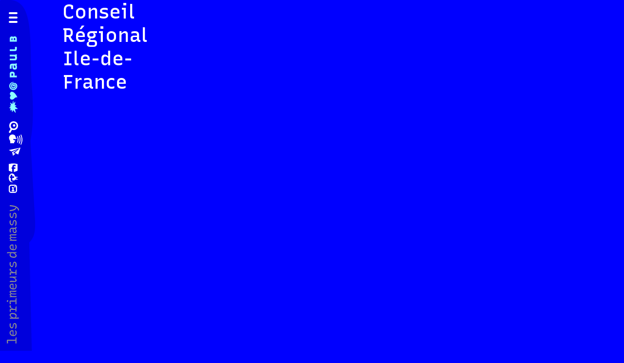

--- FILE ---
content_type: text/html; charset=UTF-8
request_url: https://paul-b.fr/partenaires/conseil-regional-ile-de-france/
body_size: 12949
content:
<!doctype html>
<html lang="fr">
  <head>
    <!-- Required meta tags -->
    <meta charset="utf-8">
    <meta name="viewport" content="width=device-width, initial-scale=1">

    <!-- Bootstrap CSS -->
    <link href="https://cdn.jsdelivr.net/npm/bootstrap@5.0.1/dist/css/bootstrap.min.css" rel="stylesheet" integrity="sha384-+0n0xVW2eSR5OomGNYDnhzAbDsOXxcvSN1TPprVMTNDbiYZCxYbOOl7+AMvyTG2x" crossorigin="anonymous">
	<link rel="preconnect" href="https://fonts.gstatic.com">
	<!--<link href="https://fonts.googleapis.com/css2?family=Recursive:slnt,wght@-15..0,300..1000" rel="stylesheet">-->
		<link href="https://fonts.googleapis.com/css2?family=Recursive:slnt,wght,CASL,CRSV,MONO@-15..0,300..1000,0..1,0..1,0..1&display=swap" rel="stylesheet">
		<!--<link href="https://fonts.googleapis.com/css2?family=Crimson+Pro:wght@450" rel="stylesheet"/>-->
    <title>Paul B - Conseil Régional Ile-de-France &#8211; </title>
	<meta name='robots' content='max-image-preview:large' />
	<style>img:is([sizes="auto" i], [sizes^="auto," i]) { contain-intrinsic-size: 3000px 1500px }</style>
	<meta charset="utf-8">
				<meta http-equiv="X-UA-Compatible" content="IE=edge">
				<meta name="viewport" content="width=device-width, initial-scale=1"><link rel='dns-prefetch' href='//podcloud.fr' />
<script type="text/javascript">
/* <![CDATA[ */
window._wpemojiSettings = {"baseUrl":"https:\/\/s.w.org\/images\/core\/emoji\/16.0.1\/72x72\/","ext":".png","svgUrl":"https:\/\/s.w.org\/images\/core\/emoji\/16.0.1\/svg\/","svgExt":".svg","source":{"concatemoji":"https:\/\/paul-b.fr\/wp-includes\/js\/wp-emoji-release.min.js?ver=6.8.3"}};
/*! This file is auto-generated */
!function(s,n){var o,i,e;function c(e){try{var t={supportTests:e,timestamp:(new Date).valueOf()};sessionStorage.setItem(o,JSON.stringify(t))}catch(e){}}function p(e,t,n){e.clearRect(0,0,e.canvas.width,e.canvas.height),e.fillText(t,0,0);var t=new Uint32Array(e.getImageData(0,0,e.canvas.width,e.canvas.height).data),a=(e.clearRect(0,0,e.canvas.width,e.canvas.height),e.fillText(n,0,0),new Uint32Array(e.getImageData(0,0,e.canvas.width,e.canvas.height).data));return t.every(function(e,t){return e===a[t]})}function u(e,t){e.clearRect(0,0,e.canvas.width,e.canvas.height),e.fillText(t,0,0);for(var n=e.getImageData(16,16,1,1),a=0;a<n.data.length;a++)if(0!==n.data[a])return!1;return!0}function f(e,t,n,a){switch(t){case"flag":return n(e,"\ud83c\udff3\ufe0f\u200d\u26a7\ufe0f","\ud83c\udff3\ufe0f\u200b\u26a7\ufe0f")?!1:!n(e,"\ud83c\udde8\ud83c\uddf6","\ud83c\udde8\u200b\ud83c\uddf6")&&!n(e,"\ud83c\udff4\udb40\udc67\udb40\udc62\udb40\udc65\udb40\udc6e\udb40\udc67\udb40\udc7f","\ud83c\udff4\u200b\udb40\udc67\u200b\udb40\udc62\u200b\udb40\udc65\u200b\udb40\udc6e\u200b\udb40\udc67\u200b\udb40\udc7f");case"emoji":return!a(e,"\ud83e\udedf")}return!1}function g(e,t,n,a){var r="undefined"!=typeof WorkerGlobalScope&&self instanceof WorkerGlobalScope?new OffscreenCanvas(300,150):s.createElement("canvas"),o=r.getContext("2d",{willReadFrequently:!0}),i=(o.textBaseline="top",o.font="600 32px Arial",{});return e.forEach(function(e){i[e]=t(o,e,n,a)}),i}function t(e){var t=s.createElement("script");t.src=e,t.defer=!0,s.head.appendChild(t)}"undefined"!=typeof Promise&&(o="wpEmojiSettingsSupports",i=["flag","emoji"],n.supports={everything:!0,everythingExceptFlag:!0},e=new Promise(function(e){s.addEventListener("DOMContentLoaded",e,{once:!0})}),new Promise(function(t){var n=function(){try{var e=JSON.parse(sessionStorage.getItem(o));if("object"==typeof e&&"number"==typeof e.timestamp&&(new Date).valueOf()<e.timestamp+604800&&"object"==typeof e.supportTests)return e.supportTests}catch(e){}return null}();if(!n){if("undefined"!=typeof Worker&&"undefined"!=typeof OffscreenCanvas&&"undefined"!=typeof URL&&URL.createObjectURL&&"undefined"!=typeof Blob)try{var e="postMessage("+g.toString()+"("+[JSON.stringify(i),f.toString(),p.toString(),u.toString()].join(",")+"));",a=new Blob([e],{type:"text/javascript"}),r=new Worker(URL.createObjectURL(a),{name:"wpTestEmojiSupports"});return void(r.onmessage=function(e){c(n=e.data),r.terminate(),t(n)})}catch(e){}c(n=g(i,f,p,u))}t(n)}).then(function(e){for(var t in e)n.supports[t]=e[t],n.supports.everything=n.supports.everything&&n.supports[t],"flag"!==t&&(n.supports.everythingExceptFlag=n.supports.everythingExceptFlag&&n.supports[t]);n.supports.everythingExceptFlag=n.supports.everythingExceptFlag&&!n.supports.flag,n.DOMReady=!1,n.readyCallback=function(){n.DOMReady=!0}}).then(function(){return e}).then(function(){var e;n.supports.everything||(n.readyCallback(),(e=n.source||{}).concatemoji?t(e.concatemoji):e.wpemoji&&e.twemoji&&(t(e.twemoji),t(e.wpemoji)))}))}((window,document),window._wpemojiSettings);
/* ]]> */
</script>
<style id='wp-emoji-styles-inline-css' type='text/css'>

	img.wp-smiley, img.emoji {
		display: inline !important;
		border: none !important;
		box-shadow: none !important;
		height: 1em !important;
		width: 1em !important;
		margin: 0 0.07em !important;
		vertical-align: -0.1em !important;
		background: none !important;
		padding: 0 !important;
	}
</style>
<link rel='stylesheet' id='wp-block-library-css' href='https://paul-b.fr/wp-includes/css/dist/block-library/style.min.css?ver=6.8.3' type='text/css' media='all' />
<style id='classic-theme-styles-inline-css' type='text/css'>
/*! This file is auto-generated */
.wp-block-button__link{color:#fff;background-color:#32373c;border-radius:9999px;box-shadow:none;text-decoration:none;padding:calc(.667em + 2px) calc(1.333em + 2px);font-size:1.125em}.wp-block-file__button{background:#32373c;color:#fff;text-decoration:none}
</style>
<style id='global-styles-inline-css' type='text/css'>
:root{--wp--preset--aspect-ratio--square: 1;--wp--preset--aspect-ratio--4-3: 4/3;--wp--preset--aspect-ratio--3-4: 3/4;--wp--preset--aspect-ratio--3-2: 3/2;--wp--preset--aspect-ratio--2-3: 2/3;--wp--preset--aspect-ratio--16-9: 16/9;--wp--preset--aspect-ratio--9-16: 9/16;--wp--preset--color--black: #000000;--wp--preset--color--cyan-bluish-gray: #abb8c3;--wp--preset--color--white: #ffffff;--wp--preset--color--pale-pink: #f78da7;--wp--preset--color--vivid-red: #cf2e2e;--wp--preset--color--luminous-vivid-orange: #ff6900;--wp--preset--color--luminous-vivid-amber: #fcb900;--wp--preset--color--light-green-cyan: #7bdcb5;--wp--preset--color--vivid-green-cyan: #00d084;--wp--preset--color--pale-cyan-blue: #8ed1fc;--wp--preset--color--vivid-cyan-blue: #0693e3;--wp--preset--color--vivid-purple: #9b51e0;--wp--preset--gradient--vivid-cyan-blue-to-vivid-purple: linear-gradient(135deg,rgba(6,147,227,1) 0%,rgb(155,81,224) 100%);--wp--preset--gradient--light-green-cyan-to-vivid-green-cyan: linear-gradient(135deg,rgb(122,220,180) 0%,rgb(0,208,130) 100%);--wp--preset--gradient--luminous-vivid-amber-to-luminous-vivid-orange: linear-gradient(135deg,rgba(252,185,0,1) 0%,rgba(255,105,0,1) 100%);--wp--preset--gradient--luminous-vivid-orange-to-vivid-red: linear-gradient(135deg,rgba(255,105,0,1) 0%,rgb(207,46,46) 100%);--wp--preset--gradient--very-light-gray-to-cyan-bluish-gray: linear-gradient(135deg,rgb(238,238,238) 0%,rgb(169,184,195) 100%);--wp--preset--gradient--cool-to-warm-spectrum: linear-gradient(135deg,rgb(74,234,220) 0%,rgb(151,120,209) 20%,rgb(207,42,186) 40%,rgb(238,44,130) 60%,rgb(251,105,98) 80%,rgb(254,248,76) 100%);--wp--preset--gradient--blush-light-purple: linear-gradient(135deg,rgb(255,206,236) 0%,rgb(152,150,240) 100%);--wp--preset--gradient--blush-bordeaux: linear-gradient(135deg,rgb(254,205,165) 0%,rgb(254,45,45) 50%,rgb(107,0,62) 100%);--wp--preset--gradient--luminous-dusk: linear-gradient(135deg,rgb(255,203,112) 0%,rgb(199,81,192) 50%,rgb(65,88,208) 100%);--wp--preset--gradient--pale-ocean: linear-gradient(135deg,rgb(255,245,203) 0%,rgb(182,227,212) 50%,rgb(51,167,181) 100%);--wp--preset--gradient--electric-grass: linear-gradient(135deg,rgb(202,248,128) 0%,rgb(113,206,126) 100%);--wp--preset--gradient--midnight: linear-gradient(135deg,rgb(2,3,129) 0%,rgb(40,116,252) 100%);--wp--preset--font-size--small: 13px;--wp--preset--font-size--medium: 20px;--wp--preset--font-size--large: 36px;--wp--preset--font-size--x-large: 42px;--wp--preset--spacing--20: 0.44rem;--wp--preset--spacing--30: 0.67rem;--wp--preset--spacing--40: 1rem;--wp--preset--spacing--50: 1.5rem;--wp--preset--spacing--60: 2.25rem;--wp--preset--spacing--70: 3.38rem;--wp--preset--spacing--80: 5.06rem;--wp--preset--shadow--natural: 6px 6px 9px rgba(0, 0, 0, 0.2);--wp--preset--shadow--deep: 12px 12px 50px rgba(0, 0, 0, 0.4);--wp--preset--shadow--sharp: 6px 6px 0px rgba(0, 0, 0, 0.2);--wp--preset--shadow--outlined: 6px 6px 0px -3px rgba(255, 255, 255, 1), 6px 6px rgba(0, 0, 0, 1);--wp--preset--shadow--crisp: 6px 6px 0px rgba(0, 0, 0, 1);}:where(.is-layout-flex){gap: 0.5em;}:where(.is-layout-grid){gap: 0.5em;}body .is-layout-flex{display: flex;}.is-layout-flex{flex-wrap: wrap;align-items: center;}.is-layout-flex > :is(*, div){margin: 0;}body .is-layout-grid{display: grid;}.is-layout-grid > :is(*, div){margin: 0;}:where(.wp-block-columns.is-layout-flex){gap: 2em;}:where(.wp-block-columns.is-layout-grid){gap: 2em;}:where(.wp-block-post-template.is-layout-flex){gap: 1.25em;}:where(.wp-block-post-template.is-layout-grid){gap: 1.25em;}.has-black-color{color: var(--wp--preset--color--black) !important;}.has-cyan-bluish-gray-color{color: var(--wp--preset--color--cyan-bluish-gray) !important;}.has-white-color{color: var(--wp--preset--color--white) !important;}.has-pale-pink-color{color: var(--wp--preset--color--pale-pink) !important;}.has-vivid-red-color{color: var(--wp--preset--color--vivid-red) !important;}.has-luminous-vivid-orange-color{color: var(--wp--preset--color--luminous-vivid-orange) !important;}.has-luminous-vivid-amber-color{color: var(--wp--preset--color--luminous-vivid-amber) !important;}.has-light-green-cyan-color{color: var(--wp--preset--color--light-green-cyan) !important;}.has-vivid-green-cyan-color{color: var(--wp--preset--color--vivid-green-cyan) !important;}.has-pale-cyan-blue-color{color: var(--wp--preset--color--pale-cyan-blue) !important;}.has-vivid-cyan-blue-color{color: var(--wp--preset--color--vivid-cyan-blue) !important;}.has-vivid-purple-color{color: var(--wp--preset--color--vivid-purple) !important;}.has-black-background-color{background-color: var(--wp--preset--color--black) !important;}.has-cyan-bluish-gray-background-color{background-color: var(--wp--preset--color--cyan-bluish-gray) !important;}.has-white-background-color{background-color: var(--wp--preset--color--white) !important;}.has-pale-pink-background-color{background-color: var(--wp--preset--color--pale-pink) !important;}.has-vivid-red-background-color{background-color: var(--wp--preset--color--vivid-red) !important;}.has-luminous-vivid-orange-background-color{background-color: var(--wp--preset--color--luminous-vivid-orange) !important;}.has-luminous-vivid-amber-background-color{background-color: var(--wp--preset--color--luminous-vivid-amber) !important;}.has-light-green-cyan-background-color{background-color: var(--wp--preset--color--light-green-cyan) !important;}.has-vivid-green-cyan-background-color{background-color: var(--wp--preset--color--vivid-green-cyan) !important;}.has-pale-cyan-blue-background-color{background-color: var(--wp--preset--color--pale-cyan-blue) !important;}.has-vivid-cyan-blue-background-color{background-color: var(--wp--preset--color--vivid-cyan-blue) !important;}.has-vivid-purple-background-color{background-color: var(--wp--preset--color--vivid-purple) !important;}.has-black-border-color{border-color: var(--wp--preset--color--black) !important;}.has-cyan-bluish-gray-border-color{border-color: var(--wp--preset--color--cyan-bluish-gray) !important;}.has-white-border-color{border-color: var(--wp--preset--color--white) !important;}.has-pale-pink-border-color{border-color: var(--wp--preset--color--pale-pink) !important;}.has-vivid-red-border-color{border-color: var(--wp--preset--color--vivid-red) !important;}.has-luminous-vivid-orange-border-color{border-color: var(--wp--preset--color--luminous-vivid-orange) !important;}.has-luminous-vivid-amber-border-color{border-color: var(--wp--preset--color--luminous-vivid-amber) !important;}.has-light-green-cyan-border-color{border-color: var(--wp--preset--color--light-green-cyan) !important;}.has-vivid-green-cyan-border-color{border-color: var(--wp--preset--color--vivid-green-cyan) !important;}.has-pale-cyan-blue-border-color{border-color: var(--wp--preset--color--pale-cyan-blue) !important;}.has-vivid-cyan-blue-border-color{border-color: var(--wp--preset--color--vivid-cyan-blue) !important;}.has-vivid-purple-border-color{border-color: var(--wp--preset--color--vivid-purple) !important;}.has-vivid-cyan-blue-to-vivid-purple-gradient-background{background: var(--wp--preset--gradient--vivid-cyan-blue-to-vivid-purple) !important;}.has-light-green-cyan-to-vivid-green-cyan-gradient-background{background: var(--wp--preset--gradient--light-green-cyan-to-vivid-green-cyan) !important;}.has-luminous-vivid-amber-to-luminous-vivid-orange-gradient-background{background: var(--wp--preset--gradient--luminous-vivid-amber-to-luminous-vivid-orange) !important;}.has-luminous-vivid-orange-to-vivid-red-gradient-background{background: var(--wp--preset--gradient--luminous-vivid-orange-to-vivid-red) !important;}.has-very-light-gray-to-cyan-bluish-gray-gradient-background{background: var(--wp--preset--gradient--very-light-gray-to-cyan-bluish-gray) !important;}.has-cool-to-warm-spectrum-gradient-background{background: var(--wp--preset--gradient--cool-to-warm-spectrum) !important;}.has-blush-light-purple-gradient-background{background: var(--wp--preset--gradient--blush-light-purple) !important;}.has-blush-bordeaux-gradient-background{background: var(--wp--preset--gradient--blush-bordeaux) !important;}.has-luminous-dusk-gradient-background{background: var(--wp--preset--gradient--luminous-dusk) !important;}.has-pale-ocean-gradient-background{background: var(--wp--preset--gradient--pale-ocean) !important;}.has-electric-grass-gradient-background{background: var(--wp--preset--gradient--electric-grass) !important;}.has-midnight-gradient-background{background: var(--wp--preset--gradient--midnight) !important;}.has-small-font-size{font-size: var(--wp--preset--font-size--small) !important;}.has-medium-font-size{font-size: var(--wp--preset--font-size--medium) !important;}.has-large-font-size{font-size: var(--wp--preset--font-size--large) !important;}.has-x-large-font-size{font-size: var(--wp--preset--font-size--x-large) !important;}
:where(.wp-block-post-template.is-layout-flex){gap: 1.25em;}:where(.wp-block-post-template.is-layout-grid){gap: 1.25em;}
:where(.wp-block-columns.is-layout-flex){gap: 2em;}:where(.wp-block-columns.is-layout-grid){gap: 2em;}
:root :where(.wp-block-pullquote){font-size: 1.5em;line-height: 1.6;}
</style>
<link rel='stylesheet' id='podcloud_helper_style-css' href='https://paul-b.fr/wp-content/plugins/podcloud/podcloud-embed.css?ver=1.3.0' type='text/css' media='all' />
<link rel="https://api.w.org/" href="https://paul-b.fr/wp-json/" /><link rel="EditURI" type="application/rsd+xml" title="RSD" href="https://paul-b.fr/xmlrpc.php?rsd" />
<meta name="generator" content="WordPress 6.8.3" />
<link rel="canonical" href="https://paul-b.fr/partenaires/conseil-regional-ile-de-france/" />
<link rel='shortlink' href='https://paul-b.fr/?p=351' />
<link rel="alternate" title="oEmbed (JSON)" type="application/json+oembed" href="https://paul-b.fr/wp-json/oembed/1.0/embed?url=https%3A%2F%2Fpaul-b.fr%2Fpartenaires%2Fconseil-regional-ile-de-france%2F" />
<link rel="alternate" title="oEmbed (XML)" type="text/xml+oembed" href="https://paul-b.fr/wp-json/oembed/1.0/embed?url=https%3A%2F%2Fpaul-b.fr%2Fpartenaires%2Fconseil-regional-ile-de-france%2F&#038;format=xml" />
<link rel="stylesheet" type="text/css" href="https://paul-b.fr/wp-content/themes/paulb/css/5/bootstrap.min.css">
			<link rel="stylesheet" type="text/css" href="https://paul-b.fr/wp-content/themes/paulb/fonts/MyFontsWebfontsKit.css">
			<link rel="stylesheet" type="text/css" href="https://paul-b.fr/wp-content/themes/paulb/style-2021.css">
			<link rel="stylesheet" href="https://paul-b.fr/wp-content/themes/paulb/fancybox/jquery.fancybox.css" type="text/css" media="screen" />
			<link rel="stylesheet" type="text/css" href="https://paul-b.fr/wp-content/themes/paulb/jquery-ui.css"><link rel="shortcut icon" href="https://paul-b.fr/wp-content/themes/paulb/img/favicon.ico" /><meta property="og:url" content="https://paul-b.fr/partenaires/conseil-regional-ile-de-france/" /><meta property="og:title" content="Conseil Régional Ile-de-France - Paul B - scène de musiques actuelles en Essonne" /><meta property="og:image" content=""/><style type="text/css">.recentcomments a{display:inline !important;padding:0 !important;margin:0 !important;}</style>	<!--<link href="https://paul-b.fr/wp-content/themes/paulb/style-2021.css" rel="stylesheet" />-->
	  </head>
  <body class="wp-singular partenaires-template-default single single-partenaires postid-351 wp-theme-paulb" >
  
	<nav class="navbar navbar-expand-lg navbar-dark bg-blue-dark-paulb d-lg-none fixed-top navbar-paulb-top">
  <div class="container-xxl">
  <div class="row">
	  <div class="col-2">
		  <a href="#" class="toggler-link-menu-top collapsed" data-bs-toggle="collapse" data-bs-target="#navbarPaulBTop" aria-controls="navbarPaulBTop" aria-expanded="false" aria-label="Toggle navigation">
		  </a>
	  </div>
	  <div class="col-9">
	   
		<a class="navbar-brand" href="Paul B"><img src="https://paul-b.fr/wp-content/themes/paulb/svg/logo-paul-b-mobile.svg" class="img-fluid"/></a>
		<a href="https://paul-b.fr/les-primeurs-de-massy/" class="primeurs-home-link"><img src="https://paul-b.fr/wp-content/themes/paulb/svg/primeurs-smart.svg" class="img-fluid" /></a>
	</div>
  </div>
  
    <!--<button class="navbar-toggler" type="button" data-bs-toggle="collapse" data-bs-target="#navbarPaulBTop" aria-controls="navbarPaulBTop" aria-expanded="false" aria-label="Toggle navigation">
      <span class="navbar-toggler-icon"></span>
	  
    </button>-->
	<div class="bas-menu-top d-none"></div>
    
  </div>
</nav>
<div class="collapse navbar-collapse bg-blue-paulb" id="navbarPaulBTop">
	<div class="container-fluid">
		<div class="row">
			<div class="col-4"><a href="#" class="svg-link-top"  data-bs-toggle="modal" data-bs-target="#modal-recherche"><svg xmlns="http://www.w3.org/2000/svg" viewBox="0 0 18.8 23.51"><defs><style>.cls-1{fill:#fff;}</style></defs><g id="Calque_2" data-name="Calque 2"><g id="paul_b" data-name="paul b"><g id="menu"><g id="ordi"><path class="cls-1" d="M16.87,3a8.85,8.85,0,0,0-7-3A8.85,8.85,0,0,0,3.47,2.3,8.92,8.92,0,0,0,.93,8.83a8.92,8.92,0,0,0,3,6.94,8.93,8.93,0,0,0,5.92,1.89,8.87,8.87,0,0,0,6.63-2.58A9,9,0,0,0,18.8,8.83,9,9,0,0,0,16.87,3Zm-2.63,9.8a5.76,5.76,0,0,1-4.32,1.68,5.82,5.82,0,0,1-3.86-1.23A5.83,5.83,0,0,1,4.12,8.77,5.81,5.81,0,0,1,5.77,4.52,5.76,5.76,0,0,1,9.92,3a5.79,5.79,0,0,1,4.59,2,5.87,5.87,0,0,1,1.25,3.77A5.83,5.83,0,0,1,14.24,12.84Z"/><rect class="cls-1" x="2.03" y="13.71" width="3.42" height="9.79" rx="0.53" transform="translate(9.8 0.62) rotate(30)"/><path class="cls-1" d="M13.19,8.32a2.38,2.38,0,0,1-.91,2,2.41,2.41,0,0,1-1.47.36,2.44,2.44,0,0,1-1.65-.5,2.39,2.39,0,0,1-.72-1.87,2.37,2.37,0,0,1,.5-1.64A2.36,2.36,0,0,1,10.81,6a2.38,2.38,0,0,1,2,.82A2.4,2.4,0,0,1,13.19,8.32Z"/></g></g></g></g></svg></a></div>
			<div class="col-4"><a href="/playlist" data-playlist="saison" class="svg-link-top playlist-top-link"><svg xmlns="http://www.w3.org/2000/svg" viewBox="0 0 29.89 20.8"><defs><style>.cls-1{fill:#fff;}</style></defs><g id="Calque_2" data-name="Calque 2"><g id="paul_b" data-name="paul b"><g id="menu"><g id="ordi"><path class="cls-1" d="M18.63,4.32a11.23,11.23,0,0,1,1.54,5.57,19.41,19.41,0,0,1-1.26,6.32l1.49.58a16.07,16.07,0,0,0,1.45-6.67,13.39,13.39,0,0,0-1.92-6.73Z"/><path class="cls-1" d="M23.92,2l-1.4,1a16.49,16.49,0,0,1,1.72,7,22.21,22.21,0,0,1-1.91,8l1.45,1a20,20,0,0,0,2.14-8.88A15.53,15.53,0,0,0,23.92,2Z"/><path class="cls-1" d="M27.41.08,25.83.86a20.84,20.84,0,0,1,2.24,9.79A17.67,17.67,0,0,1,25.73,20l1.5.76a25.73,25.73,0,0,0,2.66-10.15C29.89,5.63,27.41.08,27.41.08Z"/><path class="cls-1" d="M9,9.14a21.67,21.67,0,0,1,4.71.64l-.06-1.22,2.83-.24-3-2.21s.23-3.43-2.3-4.89A7.47,7.47,0,0,0,5,.29a6.81,6.81,0,0,0-5,7.1c.3,3.55,2.24,4.83,2.3,6.52s.06,4,.06,4h8.08l.18-2.51a9.64,9.64,0,0,0,2.47-3,11.13,11.13,0,0,1-3.53-1.28C8.69,10.65,7.87,9.3,9,9.14Z"/></g></g></g></g></svg></a></div>
			<div class="col-4"><a href="#" class="svg-link-top"  data-bs-toggle="modal" data-bs-target="#modal-newsletter"><svg xmlns="http://www.w3.org/2000/svg" viewBox="0 0 23.33 16.24"><defs><style>.cls-1{fill:#fff;}</style></defs><g id="Calque_2" data-name="Calque 2"><g id="paul_b" data-name="paul b"><g id="menu"><g id="ordi"><path class="cls-1" d="M5.37,7.39,0,4.7,23.33,0,18.81,13.43l-6.72-3.35S19,3.77,21.3,1.37C17.13,2.68,5.37,7.39,5.37,7.39Z"/><path class="cls-1" d="M8.12,10.63l0,5.61L6.51,9S15.4,4.65,16.93,4.22C16,5.08,8.12,10.63,8.12,10.63Z"/><polygon class="cls-1" points="8.15 16.24 12.85 12.21 8.15 9.52 8.15 16.24"/></g></g></g></g></svg></a></div>
		</div>
		<div class="row">
			<div class="offset-sm-3">
					<ul class="list-unstyled actual-main-menu">
		<li>
			l’agenda
			<ul class="list-unstyled sous-menu">
				<li>
					<a href="https://paul-b.fr/agenda-concert/">l’agenda concerts</a>
				</li>
				<li>
					<a href="https://paul-b.fr/agenda-jeune-public/">l’agenda jeune public</a>
				</li>
			</ul>
		</li>
		<li>
			<a href="https://paul-b.fr/billets-abonnements/">billets · abonnements</a>
		</li>
		<li>
			Paul B
			<ul class="list-unstyled sous-menu">
				<li>
					<!--<a class="lien-multititres"  href="https://paul-b.fr/infos-pratiques/"  data-nb-titres="4" data-titre-alt='["pratiques infos","des infos qui sont pratiques","pratiques sont les infos"]'>infos pratiques</a>-->
					<a href="https://paul-b.fr/infos-pratiques/">infos pratiques</a>
				</li>
				<li>
					<a href="https://paul-b.fr/le-lieu/">le lieu</a>
				</li>
				<li>
					<a href="https://paul-b.fr/lequipe/">l’équipe</a>
				</li>
				<li>
					<a class="lien-multititres" href="https://paul-b.fr/ils-sont-venus/" data-nb-titres="3" data-titre-alt='["elles sont venues","iels sont venu·e·s"]'>ils sont venus</a>
				</li>
				<li>
					<a href="https://paul-b.fr/videos-photos/">photos·vidéos</a>
				</li>
			</ul>
		</li>
		<li>
			avec vous
			<ul class="list-unstyled sous-menu">
				<li>
					<a href="https://paul-b.fr/projets-en-cours/">actions artistiques & culturelles</a>
				</li>
				<li>
					<a href="https://paul-b.fr/venez-et-participez/">venez & participez</a>
				</li>
				<!--<li>
					<a href="https://paul-b.fr/scenes-de-menage/">scènes de ménage</a>
				</li>-->
			</ul>
		</li>
		<li>
			création · répétition
			<ul class="list-unstyled  sous-menu">
				<li>
					<a href="https://paul-b.fr/residences-et-artistes-associes/">résidences</a>
				</li>
				<li>
					<a href="https://paul-b.fr/repetitions-sceniques/">répétitions</a>
				</li>
				<li>
					<a href="https://paul-b.fr/studios/">studios</a>
				</li>
				<!--<li>
					<a href="https://paul-b.fr/le-poney-club/">poney club</a>
				</li>-->
			</ul>
		</li>
		<li>
			<a href="https://paul-b.fr/journal-de-bord/">journal de bord</a>
		</li>
		<li>
			+++
			<ul class="list-unstyled sous-menu">
			
				<li>
					<a href="https://paul-b.fr/les-primeurs-de-massy/">les Primeurs de Massy</a>
				</li>
				<li>
					<a href="https://paul-b.fr/espace-presse/">espace presse</a>
				</li>
				<li>
					<a href="https://paul-b.fr/espace-technique/">espace technique</a>
				</li>
				<li>
					<a href="https://paul-b.fr/mentions-legales/">mentions légales</a>
				</li>
				<li>
					<a href="https://paul-b.fr/partenaires/">partenaires</a>
				</li>
			</ul>
		</li>
	</ul>
					<ul class="list-unstyled liste-rs">
					<li>
						<a href="https://www.facebook.com/paulb.lasalle" target="_blank">facebook</a>
					</li>
					<li>
						<a href="https://twitter.com/paulblasalle"  target="_blank">twitter</a>
					</li>
					<li>
						<a href="https://www.instagram.com/paulb_lasalle/"  target="_blank">instagram</a>
					</li>
				</ul>
			</div>
		</div>
	</div><!-- /.container-fluid -->
      <!--<ul class="navbar-nav me-auto mb-2 mb-lg-0">
        <li class="nav-item">
          <a class="nav-link active" aria-current="page" href="#">Home</a>
        </li>
        <li class="nav-item">
          <a class="nav-link" href="#">Link</a>
        </li>
        <li class="nav-item dropdown">
          <a class="nav-link dropdown-toggle" href="#" id="navbarDropdown" role="button" data-bs-toggle="dropdown" aria-expanded="false">
            Dropdown
          </a>
          <ul class="dropdown-menu" aria-labelledby="navbarDropdown">
            <li><a class="dropdown-item" href="#">Action</a></li>
            <li><a class="dropdown-item" href="#">Another action</a></li>
            <li><hr class="dropdown-divider"></li>
            <li><a class="dropdown-item" href="#">Something else here</a></li>
          </ul>
        </li>
        <li class="nav-item">
          <a class="nav-link disabled" href="#" tabindex="-1" aria-disabled="true">Disabled</a>
        </li>
      </ul>
      <form class="d-flex">
        <input class="form-control me-2" type="search" placeholder="Search" aria-label="Search">
        <button class="btn btn-outline-success" type="submit">Search</button>
	
      </form>	-->
    </div>
	<!--<div class="modal" tabindex="0" id="menu_modal_deroule">
	<div class="modal-dialog modal-fullscreen">
		<div class="modal-content">
			<div class="modal-header">
				<h5 class="modal-title h4" id="exampleModalFullscreenLabel">Full screen modal</h5>
				<button type="button" class="btn-close" data-bs-dismiss="modal" aria-label="Close"></button>
			</div>
			<div class="modal-body">
				 <div class="container xxl">
					<div class="row">
					  <div class="col-lg-6 offset-1">
												</div>
					</div>	
				</div>					
			</div>
		</div>
	</div>
</div>-->
<div class="modal" tabindex="0" id="modal-recherche">
	<div class="modal-dialog modal-fullscreen">
		<div class="modal-content bg-blue-paulb pt-5">
	
			<div class="modal-body" >
				<a href="#" class="fermer-modal-paulb" data-bs-dismiss="modal" aria-label="Close"><svg xmlns="http://www.w3.org/2000/svg" viewBox="0 0 56 56"><defs><style>.cls-1{fill:#00c8ff;}</style></defs><g id="Calque_2" data-name="Calque 2"><g id="paul_b" data-name="paul b"><g id="concert"><g id="smart"><path class="cls-1" d="M53.64,42.24,13.76,2.36A8.06,8.06,0,0,0,2.36,13.75L42.24,53.64a8.06,8.06,0,0,0,11.4-11.4"/><path class="cls-1" d="M42.24,2.36,2.36,42.24a8.06,8.06,0,0,0,11.39,11.4L53.64,13.76a8.06,8.06,0,0,0-11.4-11.4"/></g></g></g></g></svg></a>
				 <div class="container xxl">
					<div class="row">
					<div class="col-1 offset-lg-1 "><svg xmlns="http://www.w3.org/2000/svg" viewBox="0 0 18.8 23.51"><defs><style>.cls-1{fill:#fff;}</style></defs><g id="Calque_2" data-name="Calque 2"><g id="paul_b" data-name="paul b"><g id="menu"><g id="ordi"><path class="cls-1" d="M16.87,3a8.85,8.85,0,0,0-7-3A8.85,8.85,0,0,0,3.47,2.3,8.92,8.92,0,0,0,.93,8.83a8.92,8.92,0,0,0,3,6.94,8.93,8.93,0,0,0,5.92,1.89,8.87,8.87,0,0,0,6.63-2.58A9,9,0,0,0,18.8,8.83,9,9,0,0,0,16.87,3Zm-2.63,9.8a5.76,5.76,0,0,1-4.32,1.68,5.82,5.82,0,0,1-3.86-1.23A5.83,5.83,0,0,1,4.12,8.77,5.81,5.81,0,0,1,5.77,4.52,5.76,5.76,0,0,1,9.92,3a5.79,5.79,0,0,1,4.59,2,5.87,5.87,0,0,1,1.25,3.77A5.83,5.83,0,0,1,14.24,12.84Z"/><rect class="cls-1" x="2.03" y="13.71" width="3.42" height="9.79" rx="0.53" transform="translate(9.8 0.62) rotate(30)"/><path class="cls-1" d="M13.19,8.32a2.38,2.38,0,0,1-.91,2,2.41,2.41,0,0,1-1.47.36,2.44,2.44,0,0,1-1.65-.5,2.39,2.39,0,0,1-.72-1.87,2.37,2.37,0,0,1,.5-1.64A2.36,2.36,0,0,1,10.81,6a2.38,2.38,0,0,1,2,.82A2.4,2.4,0,0,1,13.19,8.32Z"/></g></g></g></g></svg></div>
					  <div class="col-lg-9 col-11">
						<input class="text" placeholder="Recherche" id="rechercheMain" />
						<div class="les-resultats">
							<ul class="list-unstyled liste-resultats">
								<li class="un-resultat">
									Tapez au moins trois lettres et laissez-vous guider
								</li>
								<!--<li class="un-resultat">
									<h3>Johnny hallyday</h3>
									<a href="#">concert</a>-><a href="#">saison</a>-><span class="actual-result"> Johnny Hallyday</span>
								</li>
								<li class="un-resultat">
									<h3>Johnny Lapin</h3>
									<a href="#">concert</a>-><a href="#">jeune public</a>-><span class="actual-result"> Johnny Lapin</span>
								</li>-->
							</ul>
						</div>
						</div>
					</div>	
				</div>					
			</div>
		</div>
	</div>
</div>
<div class="modal" tabindex="0" id="modal-newsletter">
	<div class="modal-dialog modal-fullscreen">
		<div class="modal-content bg-blue-paulb pt-5">
			<div class="modal-body" >
				<a href="#" class="fermer-modal-paulb" data-bs-dismiss="modal" aria-label="Close"><svg xmlns="http://www.w3.org/2000/svg" viewBox="0 0 56 56"><defs><style>.cls-1{fill:#00c8ff;}</style></defs><g id="Calque_2" data-name="Calque 2"><g id="paul_b" data-name="paul b"><g id="concert"><g id="smart"><path class="cls-1" d="M53.64,42.24,13.76,2.36A8.06,8.06,0,0,0,2.36,13.75L42.24,53.64a8.06,8.06,0,0,0,11.4-11.4"/><path class="cls-1" d="M42.24,2.36,2.36,42.24a8.06,8.06,0,0,0,11.39,11.4L53.64,13.76a8.06,8.06,0,0,0-11.4-11.4"/></g></g></g></g></svg></a>
				 <div class="container xxl">
					<div class="row"
					<div class="col-8 col-lg-4 offset-lg-1 "><h2>Inscrivez-vous à notre newsletter</h2></div>
					  <div class="col-lg-6 offset-lg-3">
						<form id="form-inscription-nl" name="form-inscription-nl">
						<div class="row">
							<div class="col-lg-6"><label class="label-mail_inscription_nl" for="mail_inscription_nl">Mon e-mail -></label></div>
							<div class="col-lg-6"><input class="form-control" type="email" placeholder="mail@domaine.com" id="mail_inscription_nl" name="mail_inscription_nl"/></div>
						</div>
						<div class="alert alert-danger fade" id="nl_error_message" role="alert">
							  Merci de renseigner une adresse mail avant de valider :)
							</div>
							<div class="form-check">
									<input class="form-check-input" type="radio" name="type-nl" id="flexRadioDefault1" checked value="1">
									<label class="form-check-label" for="flexRadioDefault1">
										Newsletter saison & festival
									</label>
								</div>
								<div class="form-check">
									<input class="form-check-input" type="radio" name="type-nl" id="flexRadioDefault2" value="2">
									<label class="form-check-label" for="flexRadioDefault2">
										P.L.O.U.F, la Petite Lettre Originale et Utile aux Familles (info-lettre culturelle mensuelle pour les parents et les enfants de 0 à 14 ans !)
									</label>
								</div>
								<div class="form-check">
									<input class="form-check-input" type="radio" name="type-nl" id="flexRadioDefault3" value="3">
									<label class="form-check-label" for="flexRadioDefault3">
										Newsletter saison & festival et P.L.O.U.F.
									</label>
								</div>
								<input type="hidden" id="_nonce-field-inscription-nl" name="_nonce-field-inscription-nl" value="b2c3c8e24b" /><input type="hidden" name="_wp_http_referer" value="/partenaires/conseil-regional-ile-de-france/" />						<div class="row">
							<div class="col-lg-6 offset-lg-3">
							
							 <button type="submit" class="btn btn-inscription-nl d-block mx-auto">Je m'inscris !</button>
							<div class="spinner-border loader-nl d-none" role="status">
							  <span class="visually-hidden">Loading...</span>
							</div>
							</div>
							 <div class="col-12 resultat-inscription-nl"></div>
						</div>
							</form>
						</div>
					</div>	
				</div>					
			</div>
		</div>
	</div>
</div>
<div class="container-xxl container-of-everything"><!-- .text-white-->
	<div id="actual-menu-gauche" class=" bg-blue text-white">
		<div class="row">
			<div class="offset-lg-2 col-lg-10">
					<ul class="list-unstyled actual-main-menu">
		<li>
			l’agenda
			<ul class="list-unstyled sous-menu">
				<li>
					<a href="https://paul-b.fr/agenda-concert/">l’agenda concerts</a>
				</li>
				<li>
					<a href="https://paul-b.fr/agenda-jeune-public/">l’agenda jeune public</a>
				</li>
			</ul>
		</li>
		<li>
			<a href="https://paul-b.fr/billets-abonnements/">billets · abonnements</a>
		</li>
		<li>
			Paul B
			<ul class="list-unstyled sous-menu">
				<li>
					<!--<a class="lien-multititres"  href="https://paul-b.fr/infos-pratiques/"  data-nb-titres="4" data-titre-alt='["pratiques infos","des infos qui sont pratiques","pratiques sont les infos"]'>infos pratiques</a>-->
					<a href="https://paul-b.fr/infos-pratiques/">infos pratiques</a>
				</li>
				<li>
					<a href="https://paul-b.fr/le-lieu/">le lieu</a>
				</li>
				<li>
					<a href="https://paul-b.fr/lequipe/">l’équipe</a>
				</li>
				<li>
					<a class="lien-multititres" href="https://paul-b.fr/ils-sont-venus/" data-nb-titres="3" data-titre-alt='["elles sont venues","iels sont venu·e·s"]'>ils sont venus</a>
				</li>
				<li>
					<a href="https://paul-b.fr/videos-photos/">photos·vidéos</a>
				</li>
			</ul>
		</li>
		<li>
			avec vous
			<ul class="list-unstyled sous-menu">
				<li>
					<a href="https://paul-b.fr/projets-en-cours/">actions artistiques & culturelles</a>
				</li>
				<li>
					<a href="https://paul-b.fr/venez-et-participez/">venez & participez</a>
				</li>
				<!--<li>
					<a href="https://paul-b.fr/scenes-de-menage/">scènes de ménage</a>
				</li>-->
			</ul>
		</li>
		<li>
			création · répétition
			<ul class="list-unstyled  sous-menu">
				<li>
					<a href="https://paul-b.fr/residences-et-artistes-associes/">résidences</a>
				</li>
				<li>
					<a href="https://paul-b.fr/repetitions-sceniques/">répétitions</a>
				</li>
				<li>
					<a href="https://paul-b.fr/studios/">studios</a>
				</li>
				<!--<li>
					<a href="https://paul-b.fr/le-poney-club/">poney club</a>
				</li>-->
			</ul>
		</li>
		<li>
			<a href="https://paul-b.fr/journal-de-bord/">journal de bord</a>
		</li>
		<li>
			+++
			<ul class="list-unstyled sous-menu">
			
				<li>
					<a href="https://paul-b.fr/les-primeurs-de-massy/">les Primeurs de Massy</a>
				</li>
				<li>
					<a href="https://paul-b.fr/espace-presse/">espace presse</a>
				</li>
				<li>
					<a href="https://paul-b.fr/espace-technique/">espace technique</a>
				</li>
				<li>
					<a href="https://paul-b.fr/mentions-legales/">mentions légales</a>
				</li>
				<li>
					<a href="https://paul-b.fr/partenaires/">partenaires</a>
				</li>
			</ul>
		</li>
	</ul>
			</div>
	</div>
	</div>
	<div class="row">
		<div class="col-lg-1 d-none d-lg-block">
			<nav class="le-menu le-menu-gauche text-white">
				<ul class="navbar-nav">
					<li>
						<!--<a href="#" data-bs-toggle="modal" data-bs-target="#menu_modal_deroule" class="toggler-link">-->
						<a href="#" class="toggler-link">
							<!--<img src="https://paul-b.fr/wp-content/themes/paulb/img/menu-toggler.png" />-->
							<svg xmlns="http://www.w3.org/2000/svg" viewBox="0 0 21.94 26.82"><defs><style>.cls-1{fill:currentColor;}</style></defs><g id="Calque_2" data-name="Calque 2"><g id="paul_b" data-name="paul b"><g id="menu"><g id="ordi"><path class="cls-1" d="M19.5,0H2.44a2.44,2.44,0,0,0,0,4.88H19.5A2.44,2.44,0,1,0,19.5,0"/><path class="cls-1" d="M19.5,11H2.44a2.44,2.44,0,0,0,0,4.88H19.5a2.44,2.44,0,1,0,0-4.88"/><path class="cls-1" d="M19.5,21.94H2.44a2.44,2.44,0,0,0,0,4.88H19.5a2.44,2.44,0,1,0,0-4.88"/></g></g></g></g></svg>
						</a>
					</li>
					<li style="color:#8DFFFF" class="mb-3">
												<a class="logo-link" href="Paul B"><img src="https://paul-b.fr/wp-content/themes/paulb/img/logo-paul-b-vert.png" alt="Paul B"/></a>
					</li>
					
					<!--	<li>
						<a href="#"><img src="https://paul-b.fr/wp-content/themes/paulb/img/menu.png" /></a>
					</li>	-->
					<li>
						<a href="#" class="svg-link svg-tools-link-gauche" id="menu-loupe" data-bs-toggle="modal" data-bs-target="#modal-recherche" data-bs-dismiss="modal"><span  data-bs-toggle="tooltip" data-bs-placement="right" title="recherche !" data-bs-custom-class="menu-tooltip"><svg xmlns="http://www.w3.org/2000/svg" viewBox="0 0 18.8 23.51"><defs><style>.cls-1{fill:#fff;}</style></defs><g id="Calque_2" data-name="Calque 2"><g id="paul_b" data-name="paul b"><g id="menu"><g id="ordi"><path class="cls-1" d="M16.87,3a8.85,8.85,0,0,0-7-3A8.85,8.85,0,0,0,3.47,2.3,8.92,8.92,0,0,0,.93,8.83a8.92,8.92,0,0,0,3,6.94,8.93,8.93,0,0,0,5.92,1.89,8.87,8.87,0,0,0,6.63-2.58A9,9,0,0,0,18.8,8.83,9,9,0,0,0,16.87,3Zm-2.63,9.8a5.76,5.76,0,0,1-4.32,1.68,5.82,5.82,0,0,1-3.86-1.23A5.83,5.83,0,0,1,4.12,8.77,5.81,5.81,0,0,1,5.77,4.52,5.76,5.76,0,0,1,9.92,3a5.79,5.79,0,0,1,4.59,2,5.87,5.87,0,0,1,1.25,3.77A5.83,5.83,0,0,1,14.24,12.84Z"/><rect class="cls-1" x="2.03" y="13.71" width="3.42" height="9.79" rx="0.53" transform="translate(9.8 0.62) rotate(30)"/><path class="cls-1" d="M13.19,8.32a2.38,2.38,0,0,1-.91,2,2.41,2.41,0,0,1-1.47.36,2.44,2.44,0,0,1-1.65-.5,2.39,2.39,0,0,1-.72-1.87,2.37,2.37,0,0,1,.5-1.64A2.36,2.36,0,0,1,10.81,6a2.38,2.38,0,0,1,2,.82A2.4,2.4,0,0,1,13.19,8.32Z"/></g></g></g></g></svg></span></a>
					</li>
					<li>
						<a href="/playlist" class="svg-link svg-tools-link-gauche" id="menu-playlist" data-playlist="saison"><span data-bs-toggle="tooltip" data-bs-placement="right" title="playlist !" data-bs-custom-class="menu-tooltip" >
						<span id="btn-playlist-gauche" class="has-animated-svg  " data-duration="1000" data-nb-frames="3" data-on-hover="1"><span class="one-svg-frame" id="btn-playlist-gauche-1"><svg xmlns="http://www.w3.org/2000/svg" viewBox="0 0 503.32 375"><defs><style>.cls-1{fill:blue;}.cls-2{fill:none;}</style></defs><g id="Calque_2" data-name="Calque 2"><g id="humain"><path class="cls-1" d="M305.38,292.34s22.72-56.5,22.72-114S300.33,77.84,300.33,77.84L323.89,61.1s34.5,52.32,34.5,121.38S332.31,302.8,332.31,302.8Z"/><path class="cls-1" d="M370.47,53.78s31.13,57.55,31.13,126.6-34.5,143.35-34.5,143.35l26.09,17.79s38.7-69.06,38.7-160.09S395.71,36,395.71,36Z"/><path class="cls-1" d="M430.12,15.46S470.51,84.35,470.51,192s-42.07,169.4-42.07,169.4L455.36,375s48-92.58,48-183S458.73,1.46,458.73,1.46Z"/><path class="cls-1" d="M99.31,5.29c-48.55,11-94.62,64-89.31,128s40.4,87.08,41.47,117.5,1.06,71.35,1.06,71.35H198.19L201.38,277s34-27.27,44.65-53.5c-24.45-3.15-47.84-14.69-63.79-23.08s-30.83-32.69-10.63-35.68c21.26-3.14,85.06,11.54,85.06,11.54l-1.07-22,51-4.19-54.23-39.87s4.26-61.9-41.46-88.13S136.52-3.1,99.31,5.29Z"/><rect class="cls-2" y="1" width="503" height="374"/></g></g></svg></span><span class="one-svg-frame" id="btn-playlist-gauche-2"><svg xmlns="http://www.w3.org/2000/svg" viewBox="0 0 503.34 374"><defs><style>.cls-1{fill:blue;}.cls-2{fill:none;}</style></defs><g id="Calque_2" data-name="Calque 2"><g id="machinphone"><path class="cls-1" d="M276.79,80.41c-15-32.59-26.18-53.42-40.07-52.35s-23.51,11.22-35.8,22.44S140,102.32,140,102.32s-25.64,20.3-56.09,21.37S7,125.82,7,125.82.59,139.71.05,161.08a187.22,187.22,0,0,0,3.21,39L62,202.75l-.53,80.67-1.6,22.44,43.8,1.6,1.61-56.63,1.07-35.26,64.1,47,32.18,23.87c.52.38,1,.77,1.53,1.17,18.11,14.49,26.81,20.59,39.48,11.82,13.89-9.62,37.9-59,43.81-101C292.81,160.55,291.74,113,276.79,80.41ZM225.28,284c-.64,2.67-7.71-12.29-16.06-42.74s-12.86-72.12-7.72-112.73S226.57,55.3,226.57,55.3c-12.21,67.32-11.57,62.51-15.43,109.52S225.93,281.29,225.28,284Z"/><path class="cls-1" d="M305.41,291.34s22.71-56.5,22.71-114S300.36,76.84,300.36,76.84L323.92,60.1s34.49,52.32,34.49,121.38S332.33,301.8,332.33,301.8Z"/><path class="cls-1" d="M370.49,52.78s31.13,57.55,31.13,126.6-34.49,143.35-34.49,143.35l26.08,17.79s38.7-69.06,38.7-160.09S395.73,35,395.73,35Z"/><path class="cls-1" d="M430.14,14.46S470.53,83.35,470.53,191s-42.07,169.4-42.07,169.4L455.39,374s47.95-92.58,47.95-183S458.75.46,458.75.46Z"/><rect class="cls-2" x="0.02" width="503" height="374"/></g></g></svg></span><span class="one-svg-frame" id="btn-playlist-gauche-3"><svg xmlns="http://www.w3.org/2000/svg" viewBox="0 0 503.32 375.17"><defs><style>.cls-1{fill:blue;}.cls-2{fill:none;}</style></defs><g id="Calque_2" data-name="Calque 2"><g id="croco"><path class="cls-1" d="M254.54,269.1l-29.19,14,5.71-27.29L193,277.35,203.77,245,172,260.85l9.52-25.39-27.93,10.79,8.89-24.75-33,16.5,15.24-20.95L106,227.84l5.08-60.92,18.4,28.56,5.72-31.74,17.77,19L158.07,153l15.87,22.85,10.15-37.44,22.22,20.94.63-36.18,31.74,31.74-7.62-43.79,33,26.65-14.6-41.89,27.93,26.66-13.33-40,24.75,21.57a143.37,143.37,0,0,0-12.06-39.34C267.24,45.06,256.45,0,239.94,0s-24.75,10.15-21.57,23.48c-10.79-10.79-31.74-8.25-37.45.64s-5.08,20.94-7.62,36.81l-52,33.63-33,12.7s-36.81-6.35-64.73,28.56-27.93,66-13.33,92,42.52,28.56,61.56,36.81,68.54,34.91,87.58,50.14,57.12,24.75,86.95,5.08S281.2,287.5,281.2,287.5L245,296.39ZM53.85,210.92c-9.47,0-25.61-6.6-25.61-26.43,0-23.54,15.7-32.21,29.74-32.21,20.23,0,25.19,12.42,25.19,21.89C83.17,191.1,81.93,210.92,53.85,210.92Z"/><path class="cls-1" d="M305.38,292.51s22.72-56.5,22.72-114S300.33,78,300.33,78l23.56-16.74s34.5,52.32,34.5,121.37S332.31,303,332.31,303Z"/><path class="cls-1" d="M370.47,53.94s31.13,57.55,31.13,126.61S367.1,323.9,367.1,323.9l26.09,17.78s38.7-69.05,38.7-160.08S395.71,36.16,395.71,36.16Z"/><path class="cls-1" d="M430.12,15.62s40.39,68.9,40.39,176.55-42.07,169.39-42.07,169.39l26.92,13.61s48-92.58,48-183S458.73,1.63,458.73,1.63Z"/><rect class="cls-2" y="1.17" width="503" height="374"/></g></g></svg></span></span>						</span></a>
					</li>
					<li>
						<a href="#" class="svg-link svg-tools-link-gauche mb-2" id="menu-nl"  data-bs-toggle="modal" data-bs-target="#modal-newsletter" data-bs-dismiss="modal"><span  data-bs-toggle="tooltip" data-bs-placement="right" title="newsletter !" data-bs-custom-class="menu-tooltip"><svg xmlns="http://www.w3.org/2000/svg" viewBox="0 0 23.33 16.24"><defs><style>.cls-1{fill:#fff;}</style></defs><g id="Calque_2" data-name="Calque 2"><g id="paul_b" data-name="paul b"><g id="menu"><g id="ordi"><path class="cls-1" d="M5.37,7.39,0,4.7,23.33,0,18.81,13.43l-6.72-3.35S19,3.77,21.3,1.37C17.13,2.68,5.37,7.39,5.37,7.39Z"/><path class="cls-1" d="M8.12,10.63l0,5.61L6.51,9S15.4,4.65,16.93,4.22C16,5.08,8.12,10.63,8.12,10.63Z"/><polygon class="cls-1" points="8.15 16.24 12.85 12.21 8.15 9.52 8.15 16.24"/></g></g></g></g></svg></span></a>
					</li>
					<li>
						<a class="svg-link svg-rs-link-gauche " id="menu-fb" target="_blank" href="https://www.facebook.com/paulb.lasalle" data-bs-toggle="tooltip" data-bs-placement="right" title="facebook !" data-bs-custom-class="menu-tooltip"><svg xmlns="http://www.w3.org/2000/svg" viewBox="0 0 16.81 18.1"><defs><style>.cls-1{fill:#fff;}</style></defs><g id="Calque_2" data-name="Calque 2"><g id="paul_b" data-name="paul b"><g id="menu"><g id="ordi"><path class="cls-1" d="M15.21,2.75V1.67l-1.78.83V1.23l-2,1.13V.65L9.66,2.18V0L8.41,2.2,7.15,0V2.18L5.42.65V2.36l-2-1.13V2.5L1.6,1.67V2.75L0,2.22V15.15A.92.92,0,0,0,.64,16l6,2v-6.2H5.89a.44.44,0,0,1-.22-.07.43.43,0,0,1-.21-.37V9H6.68V8A5.28,5.28,0,0,1,7,6.24a3.43,3.43,0,0,1,.8-1.34A3.63,3.63,0,0,1,9,4.05a4.7,4.7,0,0,1,1.72-.3,6.68,6.68,0,0,1,1.05.07,4.79,4.79,0,0,1,.78.18,1.31,1.31,0,0,1,.45.24.26.26,0,0,1,.13.2.69.69,0,0,1,0,.13V6.92l-.69,0A2.07,2.07,0,0,0,12,6.72a4.15,4.15,0,0,0-.48-.11,2.31,2.31,0,0,0-1,0,1.22,1.22,0,0,0-.39.21,1.09,1.09,0,0,0-.24.41A2.32,2.32,0,0,0,9.85,8V9H12.1a.39.39,0,0,1,.25.07.68.68,0,0,1,.12.12.43.43,0,0,1,.07.24v2.4H9.85V18.1L16.17,16a.92.92,0,0,0,.64-.88V2.22Z"/></g></g></g></g></svg></a>
					</li>
					<li>
						<a class="svg-link svg-rs-link-gauche " id="menu-tt" target="_blank" href="https://twitter.com/paulblasalle" data-bs-toggle="tooltip" data-bs-placement="right" title="twitter !" data-bs-custom-class="menu-tooltip"><svg xmlns="http://www.w3.org/2000/svg" viewBox="0 0 17.72 17.14"><defs><style>.cls-1{fill:#fff;}</style></defs><g id="Calque_2" data-name="Calque 2"><g id="paul_b" data-name="paul b"><g id="menu"><g id="ordi"><path class="cls-1" d="M17.47,6.7l-3-.25L12,6.1a8.23,8.23,0,0,0-.19-.86A9.29,9.29,0,0,0,10.91,3a7.69,7.69,0,0,0-1.09-1.4A5.33,5.33,0,0,0,6.08,0,4.8,4.8,0,0,0,2.85,1.38,7.16,7.16,0,0,0,1.06,3.65,10.92,10.92,0,0,0,0,8.54a11.18,11.18,0,0,0,.54,3.92,8,8,0,0,0,1.92,3.21,5.4,5.4,0,0,0,3.62,1.47,4.87,4.87,0,0,0,2.43-.68H8.13a6.17,6.17,0,0,1-1.85-.26,3.61,3.61,0,0,1-1.43-.78A3.34,3.34,0,0,1,3.94,14a5.75,5.75,0,0,1-.3-1.95V8.5H2.48a.41.41,0,0,1-.18-.05.47.47,0,0,1-.12-.09.36.36,0,0,1-.08-.12.33.33,0,0,1,0-.17V5.64H3.64V2.51h2.6a.43.43,0,0,1,.22.06.54.54,0,0,1,.15.15.43.43,0,0,1,.06.22v2.7H9.74a.41.41,0,0,1,.42.42V8.5H6.67v3.35a3,3,0,0,0,.1.88,1.25,1.25,0,0,0,.3.52.91.91,0,0,0,.43.21,3,3,0,0,0,.73.07h2.89c.1-.2.22-.39.31-.6a10.37,10.37,0,0,0,.36-1h5.37a.26.26,0,0,0,.13-.49L12.8,9.18l4.76-2A.26.26,0,0,0,17.47,6.7Z"/></g></g></g></g></svg></a>
					</li>
					<li>
						<a class="svg-link svg-rs-link-gauche " id="menu-insta" target="_blank" href="https://www.instagram.com/paulb_lasalle/" data-bs-toggle="tooltip" data-bs-placement="right" title="instagram !" data-bs-custom-class="menu-tooltip"><svg xmlns="http://www.w3.org/2000/svg" viewBox="0 0 16.8 17.03"><defs><style>.cls-1{fill:#fff;}</style></defs><g id="Calque_2" data-name="Calque 2"><g id="paul_b" data-name="paul b"><g id="menu"><g id="ordi"><path class="cls-1" d="M11.32,11.62a.2.2,0,0,0-.14,0H9.92V5.24a.26.26,0,0,0,0-.14L9.81,5a.26.26,0,0,0-.14,0H6.34V7a.28.28,0,0,0,0,.13.38.38,0,0,0,.09.09.27.27,0,0,0,.12,0h.8v4.37H5.9v2a.17.17,0,0,0,0,.13.26.26,0,0,0,.21.11h5.28v-2a.23.23,0,0,0,0-.13Z"/><path class="cls-1" d="M12,0H4.77A4.78,4.78,0,0,0,0,4.77v7.48A4.78,4.78,0,0,0,4.77,17H12a4.78,4.78,0,0,0,4.77-4.78V4.77A4.78,4.78,0,0,0,12,0Zm2.49,12.25A2.5,2.5,0,0,1,12,14.75H4.77a2.5,2.5,0,0,1-2.49-2.5V4.77A2.5,2.5,0,0,1,4.77,2.28H12a2.5,2.5,0,0,1,2.49,2.49Z"/><path class="cls-1" d="M12.11,3.05a1.34,1.34,0,1,0,1.56,1.07A1.34,1.34,0,0,0,12.11,3.05Z"/></g></g></g></g></svg></a>
					</li>
					<li style="color:#8DFFFF" class="mt-4">
											<a id="lien-primeurs-gauche" href="https://paul-b.fr/les-primeurs-de-massy/" data-bs-toggle="tooltip" data-bs-placement="right" title="festival !" data-bs-custom-class="menu-tooltip"><img src="https://paul-b.fr/wp-content/themes/paulb/svg/primeurs_paulb_ordi.svg" alt="Les Primeurs de Massy"/></a>
					</li>
				</ul>
				
			</nav>
		</div>
	</div><div class="container-xxl principal">
       <div class=" ">
<div class="row row-principale">
	<div class="offset-lg-1 col-lg-2"><h1>Conseil Régional Ile-de-France</h1>		</div>
			<div class="col-lg-7">
				</div>	
	</div><!-- /.row-principale -->	<a class="scrolltop" href="#site_top"></a>
</div><!-- row principale --> 
	   
</div><!-- /.container-xxl principal -->
<footer style="background:white" class="footer-2021">
	<div class="row">
		<div class="col-3 col-lg-1 bg-white separateur-footer">
			<img src="https://paul-b.fr/wp-content/themes/paulb/img/forme-footer.png" class="img-fluid" />
		</div>
		<div class="col-9 col-lg-10 bg-white">
			<ul id="menu-footer-2015" class="footer-link-2021"><li id="menu-item-992" class="menu-item menu-item-type-post_type menu-item-object-page menu-item-992"><a href="https://paul-b.fr/espace-presse/">espace presse</a></li>
<li id="menu-item-993" class="menu-item menu-item-type-post_type menu-item-object-page menu-item-993"><a href="https://paul-b.fr/espace-technique/">espace technique</a></li>
<li id="menu-item-1127" class="menu-item menu-item-type-post_type menu-item-object-page menu-item-1127"><a href="https://paul-b.fr/lequipe/">équipe</a></li>
<li id="menu-item-14031" class="menu-item menu-item-type-post_type menu-item-object-page menu-item-14031"><a href="https://paul-b.fr/mentions-legales/">mentions légales</a></li>
</ul>				<div class="les-partenaires">
			<ul class="list-unstyled list-inline">
									<li class="list-inline-item un-partenaire-footer partenaire-0">
												<a href="https://paul-b.fr/partenaires/#ville-de-massy" title="Ville de Massy"><img class="img-fluid" src="https://paul-b.fr/wp-content/uploads/2015/07/Ville-de-Massy_Logotype_Bleu-Marine_web.png" alt="Ville de Massy"/></a>
					</li>
									<li class="list-inline-item un-partenaire-footer partenaire-0">
												<a href="https://paul-b.fr/partenaires/#ministere-de-la-culture-et-de-la-communication-drac-ile-de-france" title="Ministère de la Culture et de la Communication - DRAC Ile de France"><img class="img-fluid" src="https://paul-b.fr/wp-content/uploads/2015/07/PREF_region_Ile_de_France_CMJN_site_paulb.png" alt="Ministère de la Culture et de la Communication - DRAC Ile de France"/></a>
					</li>
									<li class="list-inline-item un-partenaire-footer partenaire-0">
												<a href="https://paul-b.fr/partenaires/#conseil-departemental-dessonne" title="Conseil départemental de l'Essonne"><img class="img-fluid" src="https://paul-b.fr/wp-content/uploads/2015/07/LogoCD_2022_horizontal_fond-transparent_web.png" alt="Conseil départemental de l'Essonne"/></a>
					</li>
									<li class="list-inline-item un-partenaire-footer partenaire-0">
												<a href="https://paul-b.fr/partenaires/#conseil-regional-ile-de-france" title="Conseil Régional Ile-de-France"><img class="img-fluid" src="https://paul-b.fr/wp-content/uploads/2015/07/LOGO_RIDF_2019_NOIR.png" alt="Conseil Régional Ile-de-France"/></a>
					</li>
									<li class="list-inline-item un-partenaire-footer partenaire-0">
												<a href="https://paul-b.fr/partenaires/#rif" title="LE RIF"><img class="img-fluid" src="https://paul-b.fr/wp-content/uploads/2018/07/Logo_RIF-01-e1647990005612.png" alt="LE RIF"/></a>
					</li>
									<li class="list-inline-item un-partenaire-footer partenaire-0">
												<a href="https://paul-b.fr/partenaires/#cnv" title="Centre National de la Musique"><img class="img-fluid" src="https://paul-b.fr/wp-content/uploads/2015/07/CNM-logo_reduit_partenaire_noir.png" alt="Centre National de la Musique"/></a>
					</li>
								<style type="text/css">
			/*Styles de filtre*/
    

	 .saturate { 
      filter: saturate(3); 
      -webkit-filter: saturate(3);
      }
      .grayscale {
      filter: grayscale(100%);
      -webkit-filter: grayscale(100%); 
      }
      .contrast { 
      filter: contrast(160%); 
      -webkit-filter: contrast(160%); 
      }
      .brightness {
      filter: brightness(0.25); 
      -webkit-filter:brightness(0.25);
      }
      .blur { 
      filter: blur(3px);
      -webkit-filter: blur(3px); 
      }
      .invert { 
      filter: invert(100%); 
      -webkit-filter: invert(100%); 
      }
      .sepia { 
      filter: sepia(100%); 
      -webkit-filter: sepia(100%);
      }
      .huerotate { 
      filter: hue-rotate(180deg); 
      -webkit-filter: hue-rotate(180deg); 
      }
      .opacity { 
      filter: opacity(50%);
      -webkit-filter: opacity(50%);
      }
    </style>
			</ul>
		</div>
		</div>
		
	</div>
</footer> 

 <!-- Optional JavaScript; choose one of the two! -->

    <!-- Option 1: Bootstrap Bundle with Popper -->
    <script src="https://cdn.jsdelivr.net/npm/bootstrap@5.0.1/dist/js/bootstrap.bundle.min.js" integrity="sha384-gtEjrD/SeCtmISkJkNUaaKMoLD0//ElJ19smozuHV6z3Iehds+3Ulb9Bn9Plx0x4" crossorigin="anonymous"></script>
    <script src="https://paul-b.fr/wp-content/themes/paulb/js/jquery-3.6.0.min.js" ></script>
    <!-- Option 2: Separate Popper and Bootstrap JS -->
    <!--
    <script src="https://cdn.jsdelivr.net/npm/@popperjs/core@2.9.2/dist/umd/popper.min.js" integrity="sha384-IQsoLXl5PILFhosVNubq5LC7Qb9DXgDA9i+tQ8Zj3iwWAwPtgFTxbJ8NT4GN1R8p" crossorigin="anonymous"></script>
    <script src="https://cdn.jsdelivr.net/npm/bootstrap@5.0.1/dist/js/bootstrap.min.js" integrity="sha384-Atwg2Pkwv9vp0ygtn1JAojH0nYbwNJLPhwyoVbhoPwBhjQPR5VtM2+xf0Uwh9KtT" crossorigin="anonymous"></script>
    -->
	<script type="speculationrules">
{"prefetch":[{"source":"document","where":{"and":[{"href_matches":"\/*"},{"not":{"href_matches":["\/wp-*.php","\/wp-admin\/*","\/wp-content\/uploads\/*","\/wp-content\/*","\/wp-content\/plugins\/*","\/wp-content\/themes\/paulb\/*","\/*\\?(.+)"]}},{"not":{"selector_matches":"a[rel~=\"nofollow\"]"}},{"not":{"selector_matches":".no-prefetch, .no-prefetch a"}}]},"eagerness":"conservative"}]}
</script>
<script type="text/javascript" src="https://podcloud.fr/player-embed/helper.js?ver=1.3.0" id="podcloud_helper-js"></script>
<script type="text/javascript" id="scriptPaulB-js-extra">
/* <![CDATA[ */
var ajaxurl = ["https:\/\/paul-b.fr\/wp-admin\/admin-ajax.php"];
/* ]]> */
</script>
<script type="text/javascript" src="https://paul-b.fr/wp-content/themes/paulb/js/paulB2021.js" id="scriptPaulB-js"></script>
  </body>
</html>

--- FILE ---
content_type: text/css; charset=utf-8
request_url: https://fonts.googleapis.com/css2?family=Recursive:slnt,wght,CASL,CRSV,MONO@-15..0,300..1000,0..1,0..1,0..1&display=swap
body_size: 247
content:
/* cyrillic-ext */
@font-face {
  font-family: 'Recursive';
  font-style: oblique 0deg 15deg;
  font-weight: 300 1000;
  font-display: swap;
  src: url(https://fonts.gstatic.com/s/recursive/v44/8vIK7wMr0mhh-RQChyHuHmZaGf_4-ial.woff2) format('woff2');
  unicode-range: U+0460-052F, U+1C80-1C8A, U+20B4, U+2DE0-2DFF, U+A640-A69F, U+FE2E-FE2F;
}
/* vietnamese */
@font-face {
  font-family: 'Recursive';
  font-style: oblique 0deg 15deg;
  font-weight: 300 1000;
  font-display: swap;
  src: url(https://fonts.gstatic.com/s/recursive/v44/8vIK7wMr0mhh-RQChyHuHGZaGf_4-ial.woff2) format('woff2');
  unicode-range: U+0102-0103, U+0110-0111, U+0128-0129, U+0168-0169, U+01A0-01A1, U+01AF-01B0, U+0300-0301, U+0303-0304, U+0308-0309, U+0323, U+0329, U+1EA0-1EF9, U+20AB;
}
/* latin-ext */
@font-face {
  font-family: 'Recursive';
  font-style: oblique 0deg 15deg;
  font-weight: 300 1000;
  font-display: swap;
  src: url(https://fonts.gstatic.com/s/recursive/v44/8vIK7wMr0mhh-RQChyHuHWZaGf_4-ial.woff2) format('woff2');
  unicode-range: U+0100-02BA, U+02BD-02C5, U+02C7-02CC, U+02CE-02D7, U+02DD-02FF, U+0304, U+0308, U+0329, U+1D00-1DBF, U+1E00-1E9F, U+1EF2-1EFF, U+2020, U+20A0-20AB, U+20AD-20C0, U+2113, U+2C60-2C7F, U+A720-A7FF;
}
/* latin */
@font-face {
  font-family: 'Recursive';
  font-style: oblique 0deg 15deg;
  font-weight: 300 1000;
  font-display: swap;
  src: url(https://fonts.gstatic.com/s/recursive/v44/8vIK7wMr0mhh-RQChyHuE2ZaGf_4-g.woff2) format('woff2');
  unicode-range: U+0000-00FF, U+0131, U+0152-0153, U+02BB-02BC, U+02C6, U+02DA, U+02DC, U+0304, U+0308, U+0329, U+2000-206F, U+20AC, U+2122, U+2191, U+2193, U+2212, U+2215, U+FEFF, U+FFFD;
}


--- FILE ---
content_type: text/css
request_url: https://paul-b.fr/wp-content/themes/paulb/fonts/MyFontsWebfontsKit.css
body_size: 627
content:
/**
 * @license
 * MyFonts Webfont Build ID 3058709, 2015-07-15T09:25:58-0400
 * 
 * The fonts listed in this notice are subject to the End User License
 * Agreement(s) entered into by the website owner. All other parties are 
 * explicitly restricted from using the Licensed Webfonts(s).
 * 
 * You may obtain a valid license at the URLs below.
 * 
 * Webfont: RICHARDMILLERROUNDED by Miller Type Foundry
 * URL: http://www.myfonts.com/fonts/millertype/richard-miller-rounded/rounded/
 * 
 * Webfont: RICHARDMILLERROUNDED-Book by Miller Type Foundry
 * URL: http://www.myfonts.com/fonts/millertype/richard-miller-rounded/book/
 * 
 * Webfont: RICHARDMILLERROUNDED-Light by Miller Type Foundry
 * URL: http://www.myfonts.com/fonts/millertype/richard-miller-rounded/light/
 * 
 * Webfont: RICHARDMILLERROUNDED-UltraLight by Miller Type Foundry
 * URL: http://www.myfonts.com/fonts/millertype/richard-miller-rounded/ultra-light/
 * 
 * 
 * License: http://www.myfonts.com/viewlicense?type=web&buildid=3058709
 * Licensed pageviews: 10,000
 * Webfonts copyright: Generated in 2010 by FontLab Studio. Copyright info pending.
 * 
 * © 2015 MyFonts Inc
*/


/* @import must be at top of file, otherwise CSS will not work */
@import url("//hello.myfonts.net/count/2eac15");

  
@font-face {font-family: 'RICHARDMILLERROUNDED';src: url('webfonts/2EAC15_0_0.eot');src: url('webfonts/2EAC15_0_0.eot?#iefix') format('embedded-opentype'),url('webfonts/2EAC15_0_0.woff2') format('woff2'),url('webfonts/2EAC15_0_0.woff') format('woff'),url('webfonts/2EAC15_0_0.ttf') format('truetype');}
 
  
@font-face {font-family: 'RICHARDMILLERROUNDED-Book';src: url('webfonts/2EAC15_1_0.eot');src: url('webfonts/2EAC15_1_0.eot?#iefix') format('embedded-opentype'),url('webfonts/2EAC15_1_0.woff2') format('woff2'),url('webfonts/2EAC15_1_0.woff') format('woff'),url('webfonts/2EAC15_1_0.ttf') format('truetype');}
 
  
@font-face {font-family: 'RICHARDMILLERROUNDED-Light';src: url('webfonts/2EAC15_2_0.eot');src: url('webfonts/2EAC15_2_0.eot?#iefix') format('embedded-opentype'),url('webfonts/2EAC15_2_0.woff2') format('woff2'),url('webfonts/2EAC15_2_0.woff') format('woff'),url('webfonts/2EAC15_2_0.ttf') format('truetype');}
 
  
@font-face {font-family: 'RICHARDMILLERROUNDED-UltraLight';src: url('webfonts/2EAC15_3_0.eot');src: url('webfonts/2EAC15_3_0.eot?#iefix') format('embedded-opentype'),url('webfonts/2EAC15_3_0.woff2') format('woff2'),url('webfonts/2EAC15_3_0.woff') format('woff'),url('webfonts/2EAC15_3_0.ttf') format('truetype');}
 

--- FILE ---
content_type: image/svg+xml
request_url: https://paul-b.fr/wp-content/themes/paulb/svg/primeurs-smart.svg
body_size: 19777
content:
<svg xmlns="http://www.w3.org/2000/svg" viewBox="0 0 366.17 27.84"><defs><style>.cls-1{fill:#dcdcdc;}</style></defs><g id="Calque_2" data-name="Calque 2"><g id="paul_b" data-name="paul b"><g id="menu"><g id="smart"><path class="cls-1" d="M24.21,12.5l-1.81.17c-.53.06-1,.1-1.53.13l-1.56.09c-.54,0-1.13,0-1.77,0H1a.94.94,0,0,1-.78-.3A1.52,1.52,0,0,1,0,11.72a2.81,2.81,0,0,1,0-.45,1.23,1.23,0,0,1,.12-.37H17.21l1.47,0,1.23,0c.38,0,.75,0,1.13.06l1.14.08,1.28.1a.79.79,0,0,1,.78.9,1.62,1.62,0,0,1,0,.21A1.5,1.5,0,0,0,24.21,12.5Zm4.44.06v-.29a3.77,3.77,0,0,0-.06-.73,1.59,1.59,0,0,0-.33-.65l-.8-1a15.16,15.16,0,0,0-1.52-1.59,21.52,21.52,0,0,0-1.73-1.43,19.13,19.13,0,0,0-1.94-1.27,22.69,22.69,0,0,0-2.2-1.13c-.78-.35-1.59-.68-2.44-1a1,1,0,0,0-.14.31,2.23,2.23,0,0,0-.09.39,2.51,2.51,0,0,0,0,.37,1.87,1.87,0,0,0,.12.74,1.2,1.2,0,0,0,.49.53,7.48,7.48,0,0,0,1.16.56q1.21.53,2.28,1.05a16.49,16.49,0,0,1,2,1.18,15.15,15.15,0,0,1,1.91,1.6,26,26,0,0,1,2,2.23l-.44-1.56V13l.44-1.51a24.34,24.34,0,0,1-2,2.22,14.92,14.92,0,0,1-1.91,1.58,16.57,16.57,0,0,1-2,1.19c-.71.35-1.48.7-2.31,1-.5.24-.88.43-1.13.58a1.13,1.13,0,0,0-.49.54,1.92,1.92,0,0,0-.12.71,2.64,2.64,0,0,0,0,.29,2.54,2.54,0,0,0,0,.29,1.38,1.38,0,0,0,.07.26.76.76,0,0,0,.13.23,30.11,30.11,0,0,0,4.48-2,19.67,19.67,0,0,0,3.58-2.54A20.14,20.14,0,0,0,28.65,12.56Z"/><path class="cls-1" d="M39.35,20h8.18a23.67,23.67,0,0,1,3.25.2,8.56,8.56,0,0,1,2.19.57c.53.24.8.52.8.82a.78.78,0,0,1,0,.14.76.76,0,0,0,0,.16.2.2,0,0,1-.06.14H40.57a1.93,1.93,0,0,1-.81-.14.75.75,0,0,1-.39-.45,2.32,2.32,0,0,1-.1-.74,2.53,2.53,0,0,1,0-.28l0-.25A.61.61,0,0,1,39.35,20ZM39.73.29C40.5.21,41.24.15,42,.12L44,0,45.7,0a5,5,0,0,1,1.12.1,1.27,1.27,0,0,1,.68.36,1.1,1.1,0,0,1,.23.76V20.44H45.91l.32-.57a2.48,2.48,0,0,1-.4-.85,5,5,0,0,1-.13-1.19V1.91l-.14-.17c-1.41.12-2.54.25-3.38.41a12.48,12.48,0,0,1-1.67.23A.79.79,0,0,1,40,2.22a.91.91,0,0,1-.31-.45,2.06,2.06,0,0,1-.11-.7,3.19,3.19,0,0,1,0-.42A1.58,1.58,0,0,1,39.73.29Z"/><path class="cls-1" d="M64.5,6.38a6.06,6.06,0,0,1,3.07.72,4.74,4.74,0,0,1,1.88,2A6.18,6.18,0,0,1,70.09,12v.11a9.93,9.93,0,0,1-.1,1.5,3.43,3.43,0,0,1-.33,1.09.71.71,0,0,1-.64.4H60.67a2.83,2.83,0,0,1-.74-.09,1.49,1.49,0,0,1-.57-.26L58.9,15l-.06-1.45h9c0-.27.08-.53.11-.79a5.29,5.29,0,0,0,.06-.8A5.84,5.84,0,0,0,67.79,10a3.54,3.54,0,0,0-.89-1.33,5.22,5.22,0,0,0-1-.33,7,7,0,0,0-1.34-.1,4.67,4.67,0,0,0-3.84,1.84,8.69,8.69,0,0,0-1.46,5.46v.38a6.57,6.57,0,0,0,.23,1.84,4.38,4.38,0,0,0,.72,1.47,5.48,5.48,0,0,0,1.85.9,11.35,11.35,0,0,0,4.43.08,5.9,5.9,0,0,0,1.68-.59,7.05,7.05,0,0,0,1.53-1.09h.14a.82.82,0,0,1,.08.31c0,.12,0,.26,0,.42a2.53,2.53,0,0,1-.16,1,1.8,1.8,0,0,1-.45.65,3.48,3.48,0,0,1-1.19.81,7.77,7.77,0,0,1-1.68.5,12.18,12.18,0,0,1-2.06.17,9,9,0,0,1-2.83-.44,6.52,6.52,0,0,1-2.29-1.29,5.93,5.93,0,0,1-1.52-2.11,7.13,7.13,0,0,1-.55-2.89V15.2a11.61,11.61,0,0,1,.58-3.9,7.6,7.6,0,0,1,1.59-2.73,6.72,6.72,0,0,1,2.34-1.64A7.21,7.21,0,0,1,64.5,6.38Z"/><path class="cls-1" d="M81,20.3a6.4,6.4,0,0,0,2.9-.55,3.48,3.48,0,0,0,1.5-1.33,2.89,2.89,0,0,0-.24-1.24,2.22,2.22,0,0,0-.94-.9,6.43,6.43,0,0,0-1.89-.62l-2.87-.58A9.26,9.26,0,0,1,77,14.27a3.37,3.37,0,0,1-1.35-1.22,3.08,3.08,0,0,1-.42-1.57,3.84,3.84,0,0,1,.58-2,5.46,5.46,0,0,1,1.61-1.64,8.46,8.46,0,0,1,2.41-1.09,10.56,10.56,0,0,1,2.89-.39c.58,0,1.08,0,1.52.06a5.54,5.54,0,0,1,1.09.19A1.27,1.27,0,0,1,86,7a1.4,1.4,0,0,1,.42.85,4,4,0,0,1,0,.63c0,.09,0,.2,0,.3a1.08,1.08,0,0,1-.07.31h-.17a3.62,3.62,0,0,0-.89-.38,8.19,8.19,0,0,0-1.14-.23,11.3,11.3,0,0,0-1.54-.09A8,8,0,0,0,80,8.8a5.6,5.6,0,0,0-2,1.1,2,2,0,0,0-.74,1.5,1.75,1.75,0,0,0,.21.81,2,2,0,0,0,.85.77,7.69,7.69,0,0,0,2,.65l2.69.49a7.45,7.45,0,0,1,2.38.8,3.26,3.26,0,0,1,1.32,1.28,3.39,3.39,0,0,1,.39,1.61,4.11,4.11,0,0,1-.74,2.5,4.27,4.27,0,0,1-2.16,1.53,10.54,10.54,0,0,1-3.45.49,17.35,17.35,0,0,1-2-.1A14.13,14.13,0,0,1,77.21,22a7.22,7.22,0,0,1-1.26-.4,2.84,2.84,0,0,1-.84-.55,1.23,1.23,0,0,1-.41-.74,6.53,6.53,0,0,1-.08-1c0-.16,0-.28,0-.38s0-.18,0-.26h.18q.72.46,1.32.81a5.49,5.49,0,0,0,1.29.54,9.31,9.31,0,0,0,1.54.26C79.56,20.28,80.22,20.3,81,20.3Z"/><path class="cls-1" d="M98.05,6.61l.23-.06.2,0h.18a1.63,1.63,0,0,1,.92.27,1.75,1.75,0,0,1,.64.89,4.36,4.36,0,0,1,.24,1.59V27.81a.33.33,0,0,1-.15,0H100a1.68,1.68,0,0,1-.84-.19,1.35,1.35,0,0,1-.54-.52,1.6,1.6,0,0,1-.19-.77V9.19a11.64,11.64,0,0,0-.07-1.49A4.56,4.56,0,0,0,98.05,6.61Zm8.29-.2a4.1,4.1,0,0,1,2.41.74,4.69,4.69,0,0,1,1.61,2.07,8,8,0,0,1,.56,3.13v.53a18.34,18.34,0,0,1-.43,4.26,8.14,8.14,0,0,1-1.28,2.94,5.22,5.22,0,0,1-2,1.7,5.81,5.81,0,0,1-2.55.55A4.14,4.14,0,0,1,103,22a5,5,0,0,1-1.34-.81,7.17,7.17,0,0,1-1-1h-.53V18.07a11.43,11.43,0,0,0,2,1.68,4.18,4.18,0,0,0,2.32.58,3.64,3.64,0,0,0,2.46-.83,5,5,0,0,0,1.44-2.45,14.39,14.39,0,0,0,.48-4v-.29c0-.5,0-1,0-1.45a4.91,4.91,0,0,0-.27-1.33,2.5,2.5,0,0,0-.94-1.09,2.65,2.65,0,0,0-1.35-.33,4.09,4.09,0,0,0-2.08.59,6.38,6.38,0,0,0-2,2,21.79,21.79,0,0,0-2,3.76v-3.6h.5a9.23,9.23,0,0,1,1.42-2.64,6.07,6.07,0,0,1,2-1.67A4.91,4.91,0,0,1,106.34,6.41Z"/><path class="cls-1" d="M114.67,20H121a20.93,20.93,0,0,1,3,.2,8,8,0,0,1,2.1.57c.51.24.77.52.77.82a.71.71,0,0,1,0,.14s0,.1,0,.16a.58.58,0,0,1,0,.14h-11c-.54,0-.89-.13-1-.38a1.78,1.78,0,0,1-.25-1,1.69,1.69,0,0,1,0-.23l0-.24A.58.58,0,0,1,114.67,20Zm4.46.23.23-.35a5.64,5.64,0,0,1-.27-.55,2.48,2.48,0,0,1-.19-.68,5.49,5.49,0,0,1-.06-.83V8.32l-.11-.14c-.88.19-1.58.38-2.11.55a4.52,4.52,0,0,1-1.08.26.74.74,0,0,1-.63-.38,1.86,1.86,0,0,1-.24-1,4.18,4.18,0,0,1,0-.51,1.61,1.61,0,0,1,.09-.39l.77-.1.74-.08.7,0,.65,0h1.23a3.15,3.15,0,0,1,.86.11,1.17,1.17,0,0,1,.59.44,2.46,2.46,0,0,1,.36.94,10,10,0,0,1,.18,1.61c0,.66,0,1.48,0,2.47v8.46Zm1.57-8.49h.4a9.42,9.42,0,0,1,2.44-4.14A5,5,0,0,1,127,6.26a4.61,4.61,0,0,1,1,.09,1.08,1.08,0,0,1,.59.32.8.8,0,0,1,.25.42,2.78,2.78,0,0,1,.07.71,4.8,4.8,0,0,1-.05.67,4.45,4.45,0,0,1-.15.58h-.17a7.08,7.08,0,0,0-1-.32,4.24,4.24,0,0,0-1.08-.12,3.91,3.91,0,0,0-2.18.7,6.73,6.73,0,0,0-2,2.29,19.9,19.9,0,0,0-1.69,4.26Z"/><path class="cls-1" d="M132.15,20h8.18a23.67,23.67,0,0,1,3.23.2,8.62,8.62,0,0,1,2.21.57c.53.24.79.52.79.82a.71.71,0,0,1,0,.14.76.76,0,0,0,0,.16.2.2,0,0,1-.06.14H133.37a1.93,1.93,0,0,1-.81-.14.72.72,0,0,1-.39-.45,2.31,2.31,0,0,1-.11-.74,2.46,2.46,0,0,1,0-.28l0-.25A.61.61,0,0,1,132.15,20Zm6.61.29.24-.43a1.83,1.83,0,0,1-.41-.85,5.26,5.26,0,0,1-.12-1.19V8.24l-.11-.15c-1,.1-1.76.2-2.44.32l-1.67.3a5.45,5.45,0,0,1-.91.14.91.91,0,0,1-.51-.16,1.11,1.11,0,0,1-.33-.47,1.92,1.92,0,0,1-.12-.71,2.58,2.58,0,0,1,.15-.81q1.16-.12,2.22-.18l2-.08,1.72,0a5.22,5.22,0,0,1,1.15.1,1.27,1.27,0,0,1,.68.36,1.1,1.1,0,0,1,.23.76V20.44ZM138,.17l.27-.08.31-.06a1.69,1.69,0,0,1,.33,0h.37a2.42,2.42,0,0,1,1.31.3,1.05,1.05,0,0,1,.48,1V2.84a.88.88,0,0,1-.26.09l-.29.06a1.45,1.45,0,0,1-.3,0h-.34a2.28,2.28,0,0,1-1.36-.37,1.11,1.11,0,0,1-.52-1Z"/><path class="cls-1" d="M151.09,22.16h-.16l-.15,0h-.27a5.44,5.44,0,0,1-.57,0,1.4,1.4,0,0,1-.46-.12.61.61,0,0,1-.29-.28.94.94,0,0,1-.1-.47v-12A13.68,13.68,0,0,0,149,7.76a6.8,6.8,0,0,0-.26-1.15l.14,0,.16,0,.15,0h.16a1.35,1.35,0,0,1,.61.16,2.47,2.47,0,0,1,.55.45,2,2,0,0,1,.4.77A3.75,3.75,0,0,1,151.09,9V22.16Zm6.15-.12-.13,0-.15,0-.13,0a1,1,0,0,1-.7-.28,2.11,2.11,0,0,1-.46-1,9.77,9.77,0,0,1-.17-2.13c0-.55,0-1.09,0-1.63l0-1.62c0-.54,0-1.12.06-1.73s.06-1.25.1-1.91.09-1.38.14-2.13a1.89,1.89,0,0,0-.3-.7,1.24,1.24,0,0,0-.45-.38,2,2,0,0,0-.72-.11,2.2,2.2,0,0,0-1.18.37A4.17,4.17,0,0,0,152,10.24,18.36,18.36,0,0,0,150.71,13l0-3.57h.52a6.82,6.82,0,0,1,1-1.75,3.62,3.62,0,0,1,1.19-1,3,3,0,0,1,1.28-.3,2.23,2.23,0,0,1,1.18.3,2.52,2.52,0,0,1,.8.79,3.89,3.89,0,0,1,.45,1,3.64,3.64,0,0,1,.15,1V22Zm6.84,0-.19,0-.22,0-.31,0a1.52,1.52,0,0,1-.9-.28,1.85,1.85,0,0,1-.64-1.06,8.32,8.32,0,0,1-.23-2.29q0-.78,0-1.59c0-.54,0-1.09,0-1.63s0-1.11.06-1.71.05-1.21.09-1.84.09-1.3.14-2a2,2,0,0,0-.46-.92,1.1,1.1,0,0,0-.84-.29,2.28,2.28,0,0,0-1.41.52,5.91,5.91,0,0,0-1.3,1.49,15.09,15.09,0,0,0-1.18,2.28l0-3.48h.58a8.12,8.12,0,0,1,1.07-1.57,4.47,4.47,0,0,1,1.27-1,2.82,2.82,0,0,1,1.34-.35,2.34,2.34,0,0,1,1.14.26,2.71,2.71,0,0,1,.81.71,3.28,3.28,0,0,1,.52,1,3.76,3.76,0,0,1,.17,1.17v8.67c0,.74,0,1.39.08,2A11.14,11.14,0,0,0,164.08,22Z"/><path class="cls-1" d="M174.69,6.38a6.08,6.08,0,0,1,3.08.72,4.74,4.74,0,0,1,1.88,2,6.18,6.18,0,0,1,.64,2.86v.11a9.93,9.93,0,0,1-.1,1.5,3.43,3.43,0,0,1-.33,1.09.71.71,0,0,1-.64.4h-8.35a2.78,2.78,0,0,1-.74-.09,1.43,1.43,0,0,1-.57-.26l-.46.26L169,13.51h9.05c0-.27.07-.53.11-.79a5.29,5.29,0,0,0,.06-.8A5.84,5.84,0,0,0,178,10a3.54,3.54,0,0,0-.89-1.33,5.22,5.22,0,0,0-1-.33,7.11,7.11,0,0,0-1.34-.1,4.67,4.67,0,0,0-3.84,1.84,8.63,8.63,0,0,0-1.46,5.46v.38a6.57,6.57,0,0,0,.23,1.84,4.2,4.2,0,0,0,.72,1.47,5.44,5.44,0,0,0,1.84.9,10.13,10.13,0,0,0,2.46.26,10,10,0,0,0,2-.18,5.9,5.9,0,0,0,1.68-.59,7.05,7.05,0,0,0,1.53-1.09H180a.84.84,0,0,1,.07.31c0,.12,0,.26,0,.42a2.73,2.73,0,0,1-.16,1,1.8,1.8,0,0,1-.45.65,3.58,3.58,0,0,1-1.19.81,7.77,7.77,0,0,1-1.68.5,12.18,12.18,0,0,1-2.06.17,9,9,0,0,1-2.83-.44,6.52,6.52,0,0,1-2.29-1.29,5.93,5.93,0,0,1-1.52-2.11,7.13,7.13,0,0,1-.55-2.89V15.2a11.61,11.61,0,0,1,.58-3.9,7.6,7.6,0,0,1,1.59-2.73,6.72,6.72,0,0,1,2.34-1.64A7.2,7.2,0,0,1,174.69,6.38Z"/><path class="cls-1" d="M185.45,6.61a1.65,1.65,0,0,1,1,.32,2.18,2.18,0,0,1,.69,1.15,8,8,0,0,1,.27,2.36c0,.66,0,1.27,0,1.84s-.05,1.14-.09,1.7-.09,1.15-.16,1.78-.15,1.35-.25,2.16a4.38,4.38,0,0,0,.84,1.68,1.72,1.72,0,0,0,1.34.58,3.6,3.6,0,0,0,1.86-.55,6.53,6.53,0,0,0,1.75-1.58,13.76,13.76,0,0,0,1.54-2.45,19.22,19.22,0,0,0,1.2-3.1v4.38H195a13,13,0,0,1-1.72,2.83,8.58,8.58,0,0,1-2.13,1.92,4.45,4.45,0,0,1-2.38.7,3.32,3.32,0,0,1-1.48-.32,3,3,0,0,1-1.09-.93,5.17,5.17,0,0,1-.71-1.36,4.92,4.92,0,0,1-.26-1.6V10.5a18.88,18.88,0,0,0-.09-2,11.48,11.48,0,0,0-.34-1.84,1.3,1.3,0,0,1,.33-.07Zm10.24,0a1.88,1.88,0,0,1,.81.16,1.18,1.18,0,0,1,.5.49,2.13,2.13,0,0,1,.17.92V19.43c0,.45,0,.81,0,1.09a5.86,5.86,0,0,0,.11.78,5.77,5.77,0,0,0,.24.74.69.69,0,0,1-.19,0l-.24,0-.21,0a1.69,1.69,0,0,1-.87-.25,1.64,1.64,0,0,1-.65-.84,4.08,4.08,0,0,1-.25-1.58V6.7a.45.45,0,0,1,.19-.06h.17Z"/><path class="cls-1" d="M201.66,20H208a20.93,20.93,0,0,1,3,.2,8,8,0,0,1,2.1.57c.51.24.77.52.77.82a.71.71,0,0,1,0,.14s0,.1,0,.16a.58.58,0,0,1,0,.14h-11a1.21,1.21,0,0,1-1.06-.38,1.86,1.86,0,0,1-.24-1,1.69,1.69,0,0,1,0-.23l0-.24A.61.61,0,0,1,201.66,20Zm4.47.23.23-.35a4,4,0,0,1-.27-.55,2.48,2.48,0,0,1-.19-.68,5.49,5.49,0,0,1-.06-.83V8.32l-.12-.14c-.87.19-1.57.38-2.1.55a4.46,4.46,0,0,1-1.09.26.72.72,0,0,1-.62-.38,1.86,1.86,0,0,1-.25-1,4.12,4.12,0,0,1,0-.51,1.61,1.61,0,0,1,.09-.39l.77-.1.74-.08.69,0,.66,0h1.23a3,3,0,0,1,.85.11,1.2,1.2,0,0,1,.6.44,2.63,2.63,0,0,1,.36.94,9.13,9.13,0,0,1,.17,1.61c0,.66.05,1.48.05,2.47v8.46Zm1.57-8.49h.4a9.42,9.42,0,0,1,2.44-4.14A5,5,0,0,1,214,6.26a4.61,4.61,0,0,1,1,.09,1.08,1.08,0,0,1,.59.32.8.8,0,0,1,.25.42,2.78,2.78,0,0,1,.07.71,3.63,3.63,0,0,1-.06.67,4.48,4.48,0,0,1-.14.58h-.18a6.53,6.53,0,0,0-.94-.32,4.26,4.26,0,0,0-1.09-.12,3.91,3.91,0,0,0-2.17.7,6.63,6.63,0,0,0-2,2.29,19.9,19.9,0,0,0-1.69,4.26Z"/><path class="cls-1" d="M226,20.3a6.33,6.33,0,0,0,2.89-.55,3.45,3.45,0,0,0,1.51-1.33,2.89,2.89,0,0,0-.24-1.24,2.19,2.19,0,0,0-.95-.9,6.26,6.26,0,0,0-1.88-.62l-2.87-.58a9.26,9.26,0,0,1-2.44-.81,3.3,3.3,0,0,1-1.35-1.22,3.08,3.08,0,0,1-.42-1.57,3.84,3.84,0,0,1,.58-2,5.34,5.34,0,0,1,1.61-1.64,8.46,8.46,0,0,1,2.41-1.09,10.54,10.54,0,0,1,2.88-.39q.87,0,1.53.06a5.42,5.42,0,0,1,1.08.19,1.54,1.54,0,0,1,.95.77,1.86,1.86,0,0,1,.14.47,4,4,0,0,1,0,.63c0,.09,0,.2,0,.3a1.08,1.08,0,0,1-.07.31h-.18a3.38,3.38,0,0,0-.88-.38,8.05,8.05,0,0,0-1.15-.23,11,11,0,0,0-1.53-.09A8.07,8.07,0,0,0,225,8.8a5.55,5.55,0,0,0-1.94,1.1,2,2,0,0,0-.74,1.5,1.86,1.86,0,0,0,.2.81,2,2,0,0,0,.86.77,7.69,7.69,0,0,0,2,.65l2.69.49a7.45,7.45,0,0,1,2.38.8,3.26,3.26,0,0,1,1.32,1.28,3.39,3.39,0,0,1,.39,1.61,4.18,4.18,0,0,1-.74,2.5,4.27,4.27,0,0,1-2.16,1.53,10.58,10.58,0,0,1-3.45.49,17.23,17.23,0,0,1-2-.1,13.44,13.44,0,0,1-1.65-.28,7.22,7.22,0,0,1-1.26-.4,2.84,2.84,0,0,1-.84-.55,1.19,1.19,0,0,1-.41-.74,5.47,5.47,0,0,1-.09-1,3.63,3.63,0,0,1,0-.38,1.78,1.78,0,0,1,0-.26h.18q.72.46,1.32.81a5.32,5.32,0,0,0,1.29.54,9.36,9.36,0,0,0,1.53.26C224.55,20.28,225.22,20.3,226,20.3Z"/><path class="cls-1" d="M248.73,6.41a4.92,4.92,0,0,1,1.57.26,5.53,5.53,0,0,1,1.39.71,4,4,0,0,1,1,1.06h.47v2.23a6.89,6.89,0,0,0-2-1.77,4.86,4.86,0,0,0-2.28-.49,3.67,3.67,0,0,0-2.48.84A5,5,0,0,0,245,11.7a14.81,14.81,0,0,0-.47,4.05V16c0,.5,0,1,0,1.46a8.1,8.1,0,0,0,.22,1.44,2.81,2.81,0,0,0,1,1,2.42,2.42,0,0,0,1.26.33,4.21,4.21,0,0,0,2.19-.61,6.68,6.68,0,0,0,2-2,19.94,19.94,0,0,0,1.93-3.76v3.77h-.44a10.21,10.21,0,0,1-1.51,2.44,7.13,7.13,0,0,1-2,1.67,4.54,4.54,0,0,1-2.2.59,4.05,4.05,0,0,1-1.87-.42,4.27,4.27,0,0,1-1.44-1.22,6,6,0,0,1-.94-1.88,8.44,8.44,0,0,1-.33-2.45v-.5a18.43,18.43,0,0,1,.43-4.27,8.17,8.17,0,0,1,1.28-3,5.06,5.06,0,0,1,2-1.68A6,6,0,0,1,248.73,6.41ZM253.17.06a1.66,1.66,0,0,1,.9.26,1.82,1.82,0,0,1,.65.85A4.52,4.52,0,0,1,255,2.81V19.34a12,12,0,0,0,.07,1.53,7.63,7.63,0,0,0,.27,1.2l-.14,0-.19,0-.17,0-.16,0a1.36,1.36,0,0,1-.9-.32,2.27,2.27,0,0,1-.6-.93,4.37,4.37,0,0,1-.22-1.42V2.78a11.64,11.64,0,0,0-.07-1.49,5.06,5.06,0,0,0-.3-1.12l.16,0,.16,0,.16,0Z"/><path class="cls-1" d="M267.49,6.38a6.08,6.08,0,0,1,3.08.72,4.74,4.74,0,0,1,1.88,2,6.18,6.18,0,0,1,.64,2.86v.11a9.93,9.93,0,0,1-.1,1.5,3.43,3.43,0,0,1-.33,1.09.71.71,0,0,1-.64.4h-8.35a2.91,2.91,0,0,1-.75-.09,1.38,1.38,0,0,1-.56-.26l-.46.26-.06-1.45h9.05c0-.27.07-.53.11-.79a5.29,5.29,0,0,0,.06-.8,5.56,5.56,0,0,0-.28-1.92,3.4,3.4,0,0,0-.88-1.33,5.43,5.43,0,0,0-1-.33,7.11,7.11,0,0,0-1.34-.1,4.67,4.67,0,0,0-3.84,1.84,8.63,8.63,0,0,0-1.47,5.46v.38a6.56,6.56,0,0,0,.24,1.84,4.2,4.2,0,0,0,.72,1.47,5.44,5.44,0,0,0,1.84.9,10.1,10.1,0,0,0,2.45.26,10,10,0,0,0,2-.18,5.9,5.9,0,0,0,1.68-.59,7.3,7.3,0,0,0,1.53-1.09h.14a.84.84,0,0,1,.07.31c0,.12,0,.26,0,.42a2.73,2.73,0,0,1-.16,1,1.8,1.8,0,0,1-.45.65,3.58,3.58,0,0,1-1.19.81,8.12,8.12,0,0,1-1.68.5,12.18,12.18,0,0,1-2.06.17,9,9,0,0,1-2.83-.44,6.52,6.52,0,0,1-2.29-1.29,5.81,5.81,0,0,1-1.52-2.11,7.13,7.13,0,0,1-.55-2.89V15.2a11.61,11.61,0,0,1,.58-3.9,7.46,7.46,0,0,1,1.59-2.73,6.72,6.72,0,0,1,2.34-1.64A7.16,7.16,0,0,1,267.49,6.38Z"/><path class="cls-1" d="M284.49,22.16h-.16l-.15,0h-.27a5.17,5.17,0,0,1-.57,0,1.4,1.4,0,0,1-.46-.12.57.57,0,0,1-.29-.28.94.94,0,0,1-.1-.47v-12a13.68,13.68,0,0,0-.06-1.49,6.8,6.8,0,0,0-.26-1.15.39.39,0,0,1,.14,0l.16,0,.15,0h.16a1.28,1.28,0,0,1,.6.16,2.09,2.09,0,0,1,.55.45,2,2,0,0,1,.41.77A3.75,3.75,0,0,1,284.49,9V22.16Zm6.14-.12-.13,0-.14,0-.13,0a1,1,0,0,1-.7-.28,2,2,0,0,1-.46-1,9.66,9.66,0,0,1-.18-2.13c0-.55,0-1.09,0-1.63l0-1.62c0-.54,0-1.12.06-1.73s.06-1.25.1-1.91.08-1.38.14-2.13a2.08,2.08,0,0,0-.3-.7,1.24,1.24,0,0,0-.45-.38,2,2,0,0,0-.73-.11,2.2,2.2,0,0,0-1.17.37,4.17,4.17,0,0,0-1.19,1.37A17.42,17.42,0,0,0,284.11,13l0-3.57h.52a6.82,6.82,0,0,1,1-1.75,3.62,3.62,0,0,1,1.19-1,3,3,0,0,1,1.27-.3,2.24,2.24,0,0,1,1.19.3,2.52,2.52,0,0,1,.8.79,3.89,3.89,0,0,1,.45,1,3.61,3.61,0,0,1,.14,1V22Zm6.85,0-.19,0-.22,0-.32,0a1.52,1.52,0,0,1-.9-.28,1.85,1.85,0,0,1-.63-1.06A8.25,8.25,0,0,1,295,18.5q0-.78,0-1.59l.06-1.63q0-.81.06-1.71c0-.6.05-1.21.09-1.84s.08-1.3.14-2a2,2,0,0,0-.46-.92,1.13,1.13,0,0,0-.84-.29,2.26,2.26,0,0,0-1.41.52,6.14,6.14,0,0,0-1.31,1.49,16.08,16.08,0,0,0-1.17,2.28l0-3.48h.58a8.12,8.12,0,0,1,1.07-1.57,4.58,4.58,0,0,1,1.26-1,2.89,2.89,0,0,1,1.35-.35,2.3,2.3,0,0,1,1.13.26,2.75,2.75,0,0,1,.82.71,3.28,3.28,0,0,1,.52,1,4.09,4.09,0,0,1,.17,1.17v8.67c0,.74,0,1.39.07,2A12.4,12.4,0,0,0,297.48,22Z"/><path class="cls-1" d="M302.93,18.1a2.18,2.18,0,0,0,.65,1.74,3,3,0,0,0,2,.55,5,5,0,0,0,1.78-.34A6.87,6.87,0,0,0,309.18,19,9.36,9.36,0,0,0,311,17l.06,2.27h-.7a5.69,5.69,0,0,1-1.17,1.46,6.56,6.56,0,0,1-1.78,1.15,5.55,5.55,0,0,1-2.21.43,5.15,5.15,0,0,1-2.36-.49,3.42,3.42,0,0,1-1.48-1.41,4.63,4.63,0,0,1-.51-2.28V18a4.24,4.24,0,0,1,.39-1.84,4.63,4.63,0,0,1,2.82-2.44,7.08,7.08,0,0,1,2.24-.33,21.13,21.13,0,0,1,2.14.11,12.29,12.29,0,0,1,1.74.31,3.22,3.22,0,0,1,1,.39.55.55,0,0,1,.21.29,1.85,1.85,0,0,1,.11.45c0,.16,0,.38,0,.65a12.35,12.35,0,0,0-1.61-.3c-.55-.07-1.1-.12-1.63-.15s-1.07,0-1.61,0a8,8,0,0,0-1.91.2,5.29,5.29,0,0,0-1.36.55,8,8,0,0,0-.31.94,4.63,4.63,0,0,0-.13,1.18Zm9.66-6.27v6.76c0,.29,0,.55,0,.77a5.78,5.78,0,0,0,.11.74,1.15,1.15,0,0,0,.34.13,1.47,1.47,0,0,0,.36,0,2.39,2.39,0,0,0,.66-.09,1.78,1.78,0,0,0,.56-.23h.2v.29a2.67,2.67,0,0,1-.15.93,1.72,1.72,0,0,1-.37.64,1.62,1.62,0,0,1-.51.38,1.8,1.8,0,0,1-.65.11,2.52,2.52,0,0,1-1.15-.25,2.17,2.17,0,0,1-.84-.69,3.4,3.4,0,0,1-.52-1.1,5.07,5.07,0,0,1-.19-1.44V14.88c0-.93,0-1.7,0-2.31s0-1.15,0-1.64-.06-.94-.12-1.39a3.05,3.05,0,0,0-1-.65,5,5,0,0,0-1.31-.36,10.34,10.34,0,0,0-1.68-.12,12.08,12.08,0,0,0-1.58.1c-.53.07-1,.16-1.48.26a8.91,8.91,0,0,0-1.23.39h-.17c0-.09,0-.2-.06-.31a2,2,0,0,1,0-.32,2.18,2.18,0,0,1,.1-.73,1.44,1.44,0,0,1,.33-.52,2.13,2.13,0,0,1,1-.48,10.54,10.54,0,0,1,1.62-.29,17.42,17.42,0,0,1,2-.1,7.41,7.41,0,0,1,2.52.39,4.83,4.83,0,0,1,1.81,1.12,4.42,4.42,0,0,1,1.1,1.71A6.16,6.16,0,0,1,312.59,11.83Z"/><path class="cls-1" d="M324.59,20.3a6.35,6.35,0,0,0,2.9-.55A3.45,3.45,0,0,0,329,18.42a2.74,2.74,0,0,0-.25-1.24,2.11,2.11,0,0,0-.94-.9,6.26,6.26,0,0,0-1.88-.62l-2.87-.58a9.26,9.26,0,0,1-2.44-.81,3.3,3.3,0,0,1-1.35-1.22,3.08,3.08,0,0,1-.42-1.57,3.75,3.75,0,0,1,.58-2A5.34,5.34,0,0,1,321,7.83a8.46,8.46,0,0,1,2.41-1.09,10.54,10.54,0,0,1,2.88-.39q.87,0,1.53.06a5.42,5.42,0,0,1,1.08.19,1.54,1.54,0,0,1,.95.77,1.86,1.86,0,0,1,.14.47,4.09,4.09,0,0,1,0,.63c0,.09,0,.2,0,.3a1.08,1.08,0,0,1-.07.31h-.18a3.38,3.38,0,0,0-.88-.38,8.05,8.05,0,0,0-1.15-.23,11.14,11.14,0,0,0-1.53-.09,8,8,0,0,0-2.66.42,5.55,5.55,0,0,0-1.94,1.1,2,2,0,0,0-.74,1.5,1.86,1.86,0,0,0,.2.81A2,2,0,0,0,322,13a7.6,7.6,0,0,0,2,.65l2.7.49a7.45,7.45,0,0,1,2.38.8,3.26,3.26,0,0,1,1.32,1.28,3.39,3.39,0,0,1,.39,1.61,4.18,4.18,0,0,1-.74,2.5,4.27,4.27,0,0,1-2.16,1.53,10.58,10.58,0,0,1-3.45.49,17.23,17.23,0,0,1-2-.1,13.44,13.44,0,0,1-1.65-.28,7.22,7.22,0,0,1-1.26-.4,2.84,2.84,0,0,1-.84-.55,1.19,1.19,0,0,1-.41-.74,5.47,5.47,0,0,1-.09-1,3.63,3.63,0,0,1,0-.38,1.78,1.78,0,0,1,0-.26h.17l1.32.81a5.56,5.56,0,0,0,1.3.54,9.36,9.36,0,0,0,1.53.26C323.15,20.28,323.82,20.3,324.59,20.3Z"/><path class="cls-1" d="M342,20.3a6.35,6.35,0,0,0,2.9-.55,3.45,3.45,0,0,0,1.51-1.33,2.74,2.74,0,0,0-.25-1.24,2.16,2.16,0,0,0-.94-.9,6.26,6.26,0,0,0-1.88-.62l-2.87-.58a9.26,9.26,0,0,1-2.44-.81,3.3,3.3,0,0,1-1.35-1.22,3.08,3.08,0,0,1-.42-1.57,3.75,3.75,0,0,1,.58-2,5.34,5.34,0,0,1,1.61-1.64,8.46,8.46,0,0,1,2.41-1.09,10.49,10.49,0,0,1,2.88-.39c.58,0,1.09,0,1.52.06a5.41,5.41,0,0,1,1.09.19A1.34,1.34,0,0,1,347,7a1.29,1.29,0,0,1,.28.38,1.86,1.86,0,0,1,.14.47,4.09,4.09,0,0,1,0,.63c0,.09,0,.2,0,.3a1.55,1.55,0,0,1-.07.31h-.18a3.38,3.38,0,0,0-.88-.38,8.05,8.05,0,0,0-1.15-.23,11,11,0,0,0-1.53-.09A8,8,0,0,0,341,8.8a5.55,5.55,0,0,0-1.94,1.1,2,2,0,0,0-.74,1.5,1.86,1.86,0,0,0,.2.81,2,2,0,0,0,.86.77,7.47,7.47,0,0,0,2,.65l2.7.49a7.45,7.45,0,0,1,2.38.8,3.26,3.26,0,0,1,1.32,1.28,3.39,3.39,0,0,1,.39,1.61,4.18,4.18,0,0,1-.74,2.5,4.27,4.27,0,0,1-2.16,1.53,10.58,10.58,0,0,1-3.45.49,17.23,17.23,0,0,1-2-.1,13.44,13.44,0,0,1-1.65-.28,6.71,6.71,0,0,1-1.26-.4,2.84,2.84,0,0,1-.84-.55,1.19,1.19,0,0,1-.41-.74,5.47,5.47,0,0,1-.09-1,3.63,3.63,0,0,1,0-.38,1.78,1.78,0,0,1,0-.26h.17l1.32.81a5.67,5.67,0,0,0,1.29.54,9.68,9.68,0,0,0,1.54.26C340.55,20.28,341.22,20.3,342,20.3Z"/><path class="cls-1" d="M353.24,6.58a2.2,2.2,0,0,1,1.15.26A1.51,1.51,0,0,1,354.9,8a35.14,35.14,0,0,0,.58,3.89,22.6,22.6,0,0,0,.91,3.25,13.16,13.16,0,0,0,1.25,2.55,8.6,8.6,0,0,0,1.55,1.83,5.2,5.2,0,0,0,1.86,1h1l-.55,1.28h-.23a6.1,6.1,0,0,1-1.74-.24,4.78,4.78,0,0,1-1.54-.75,8.91,8.91,0,0,1-1.42-1.3,13,13,0,0,1-.91-1.25,14,14,0,0,1-.9-1.67,16.65,16.65,0,0,1-.84-2.33c-.26-.91-.52-2-.76-3.24s-.45-2.71-.62-4.39l.17-.06.18,0,.19,0Zm11.55,0a1.72,1.72,0,0,1,1.1.29,1.06,1.06,0,0,1,.26,1c-.23,2.49-.53,4.67-.89,6.52A31.57,31.57,0,0,1,364,19.21a18.57,18.57,0,0,1-1.65,3.51,14.43,14.43,0,0,1-2,2.6,10.36,10.36,0,0,1-1.67,1.37,7,7,0,0,1-1.74.86,5.86,5.86,0,0,1-1.81.29h-.26l-.23,0a.42.42,0,0,1-.2-.1l-.18-.16a1.42,1.42,0,0,1-.32-.59,3.18,3.18,0,0,1-.11-.92V25.9h.49a6,6,0,0,0,2.48-.55,8.23,8.23,0,0,0,2.28-1.6,14.73,14.73,0,0,0,1.47-1.8,11.07,11.07,0,0,0,1.24-2.3,24.93,24.93,0,0,0,1-3.13c.3-1.21.56-2.62.79-4.22s.41-3.47.56-5.6l.22-.06.16,0,.17,0Z"/></g></g></g></g></svg>